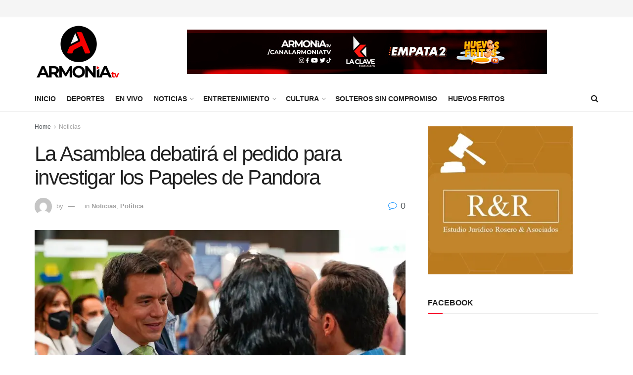

--- FILE ---
content_type: text/html; charset=UTF-8
request_url: https://armoniatv.com/la-asamblea-debatira-el-pedido-para-investigar-los-papeles-de-pandora/
body_size: 30473
content:
<!doctype html>
<!--[if lt IE 7]> <html class="no-js lt-ie9 lt-ie8 lt-ie7" lang="es"> <![endif]-->
<!--[if IE 7]>    <html class="no-js lt-ie9 lt-ie8" lang="es"> <![endif]-->
<!--[if IE 8]>    <html class="no-js lt-ie9" lang="es"> <![endif]-->
<!--[if IE 9]>    <html class="no-js lt-ie10" lang="es"> <![endif]-->
<!--[if gt IE 8]><!--> <html class="no-js" lang="es"> <!--<![endif]-->
<head>
    <meta http-equiv="Content-Type" content="text/html; charset=UTF-8" />
    <meta name='viewport' content='width=device-width, initial-scale=1, user-scalable=yes' />
    <link rel="profile" href="https://gmpg.org/xfn/11" />
    <link rel="pingback" href="https://armoniatv.com/xmlrpc.php" />
    <title>La Asamblea debatirá el pedido para investigar los Papeles de Pandora &#8211; Armonía TV</title>
<meta name='robots' content='max-image-preview:large' />
<meta property="og:type" content="article">
<meta property="og:title" content="La Asamblea debatirá el pedido para investigar los Papeles de Pandora">
<meta property="og:site_name" content="Armonía TV">
<meta property="og:description" content="Quito, 7 oct (EFE).- El Pleno de la Asamblea (Parlamento) de Ecuador aprobó este jueves una resolución para que se">
<meta property="og:url" content="https://armoniatv.com/la-asamblea-debatira-el-pedido-para-investigar-los-papeles-de-pandora/">
<meta property="og:locale" content="es_ES">
<meta property="og:image" content="https://i0.wp.com/armoniatv.com/wp-content/uploads/2021/10/230d2a7c247586acc9def110cf6e8bbeb99e6fefw.jpeg?fit=1920%2C1282&amp;ssl=1">
<meta property="og:image:height" content="1282">
<meta property="og:image:width" content="1920">
<meta property="article:published_time" content="2021-10-07T14:16:44-05:00">
<meta property="article:modified_time" content="2021-10-07T14:16:44-05:00">
<meta property="article:section" content="Noticias">
<meta property="article:tag" content="Contraloría General del Estado">
<meta property="article:tag" content="Fiscalía General del Estado">
<meta property="article:tag" content="Guillermo Lasso">
<meta property="article:tag" content="Ronny Aleaga">
<meta property="article:tag" content="Servicio de Rentas Internas">
<meta property="article:tag" content="Unión por la Esperanza">
<meta property="article:tag" content="Yaku Pérez">
<meta name="twitter:card" content="summary_large_image">
<meta name="twitter:title" content="La Asamblea debatirá el pedido para investigar los Papeles de Pandora">
<meta name="twitter:description" content="Quito, 7 oct (EFE).- El Pleno de la Asamblea (Parlamento) de Ecuador aprobó este jueves una resolución para que se">
<meta name="twitter:url" content="https://armoniatv.com/la-asamblea-debatira-el-pedido-para-investigar-los-papeles-de-pandora/">
<meta name="twitter:site" content="">
<meta name="twitter:image" content="https://i0.wp.com/armoniatv.com/wp-content/uploads/2021/10/230d2a7c247586acc9def110cf6e8bbeb99e6fefw.jpeg?fit=1920%2C1282&amp;ssl=1">
<meta name="twitter:image:width" content="1920">
<meta name="twitter:image:height" content="1282">
			<script type="text/javascript">
			  var jnews_ajax_url = '/?ajax-request=jnews'
			</script>
			<script type="text/javascript">;window.jnews=window.jnews||{},window.jnews.library=window.jnews.library||{},window.jnews.library=function(){"use strict";var e=this;e.win=window,e.doc=document,e.noop=function(){},e.globalBody=e.doc.getElementsByTagName("body")[0],e.globalBody=e.globalBody?e.globalBody:e.doc,e.win.jnewsDataStorage=e.win.jnewsDataStorage||{_storage:new WeakMap,put:function(e,t,n){this._storage.has(e)||this._storage.set(e,new Map),this._storage.get(e).set(t,n)},get:function(e,t){return this._storage.get(e).get(t)},has:function(e,t){return this._storage.has(e)&&this._storage.get(e).has(t)},remove:function(e,t){var n=this._storage.get(e).delete(t);return 0===!this._storage.get(e).size&&this._storage.delete(e),n}},e.windowWidth=function(){return e.win.innerWidth||e.docEl.clientWidth||e.globalBody.clientWidth},e.windowHeight=function(){return e.win.innerHeight||e.docEl.clientHeight||e.globalBody.clientHeight},e.requestAnimationFrame=e.win.requestAnimationFrame||e.win.webkitRequestAnimationFrame||e.win.mozRequestAnimationFrame||e.win.msRequestAnimationFrame||window.oRequestAnimationFrame||function(e){return setTimeout(e,1e3/60)},e.cancelAnimationFrame=e.win.cancelAnimationFrame||e.win.webkitCancelAnimationFrame||e.win.webkitCancelRequestAnimationFrame||e.win.mozCancelAnimationFrame||e.win.msCancelRequestAnimationFrame||e.win.oCancelRequestAnimationFrame||function(e){clearTimeout(e)},e.classListSupport="classList"in document.createElement("_"),e.hasClass=e.classListSupport?function(e,t){return e.classList.contains(t)}:function(e,t){return e.className.indexOf(t)>=0},e.addClass=e.classListSupport?function(t,n){e.hasClass(t,n)||t.classList.add(n)}:function(t,n){e.hasClass(t,n)||(t.className+=" "+n)},e.removeClass=e.classListSupport?function(t,n){e.hasClass(t,n)&&t.classList.remove(n)}:function(t,n){e.hasClass(t,n)&&(t.className=t.className.replace(n,""))},e.objKeys=function(e){var t=[];for(var n in e)Object.prototype.hasOwnProperty.call(e,n)&&t.push(n);return t},e.isObjectSame=function(e,t){var n=!0;return JSON.stringify(e)!==JSON.stringify(t)&&(n=!1),n},e.extend=function(){for(var e,t,n,o=arguments[0]||{},i=1,a=arguments.length;i<a;i++)if(null!==(e=arguments[i]))for(t in e)o!==(n=e[t])&&void 0!==n&&(o[t]=n);return o},e.dataStorage=e.win.jnewsDataStorage,e.isVisible=function(e){return 0!==e.offsetWidth&&0!==e.offsetHeight||e.getBoundingClientRect().length},e.getHeight=function(e){return e.offsetHeight||e.clientHeight||e.getBoundingClientRect().height},e.getWidth=function(e){return e.offsetWidth||e.clientWidth||e.getBoundingClientRect().width},e.supportsPassive=!1;try{var t=Object.defineProperty({},"passive",{get:function(){e.supportsPassive=!0}});"createEvent"in e.doc?e.win.addEventListener("test",null,t):"fireEvent"in e.doc&&e.win.attachEvent("test",null)}catch(e){}e.passiveOption=!!e.supportsPassive&&{passive:!0},e.setStorage=function(e,t){e="jnews-"+e;var n={expired:Math.floor(((new Date).getTime()+432e5)/1e3)};t=Object.assign(n,t);localStorage.setItem(e,JSON.stringify(t))},e.getStorage=function(e){e="jnews-"+e;var t=localStorage.getItem(e);return null!==t&&0<t.length?JSON.parse(localStorage.getItem(e)):{}},e.expiredStorage=function(){var t,n="jnews-";for(var o in localStorage)o.indexOf(n)>-1&&"undefined"!==(t=e.getStorage(o.replace(n,""))).expired&&t.expired<Math.floor((new Date).getTime()/1e3)&&localStorage.removeItem(o)},e.addEvents=function(t,n,o){for(var i in n){var a=["touchstart","touchmove"].indexOf(i)>=0&&!o&&e.passiveOption;"createEvent"in e.doc?t.addEventListener(i,n[i],a):"fireEvent"in e.doc&&t.attachEvent("on"+i,n[i])}},e.removeEvents=function(t,n){for(var o in n)"createEvent"in e.doc?t.removeEventListener(o,n[o]):"fireEvent"in e.doc&&t.detachEvent("on"+o,n[o])},e.triggerEvents=function(t,n,o){var i;o=o||{detail:null};return"createEvent"in e.doc?(!(i=e.doc.createEvent("CustomEvent")||new CustomEvent(n)).initCustomEvent||i.initCustomEvent(n,!0,!1,o),void t.dispatchEvent(i)):"fireEvent"in e.doc?((i=e.doc.createEventObject()).eventType=n,void t.fireEvent("on"+i.eventType,i)):void 0},e.getParents=function(t,n){void 0===n&&(n=e.doc);for(var o=[],i=t.parentNode,a=!1;!a;)if(i){var r=i;r.querySelectorAll(n).length?a=!0:(o.push(r),i=r.parentNode)}else o=[],a=!0;return o},e.forEach=function(e,t,n){for(var o=0,i=e.length;o<i;o++)t.call(n,e[o],o)},e.getText=function(e){return e.innerText||e.textContent},e.setText=function(e,t){var n="object"==typeof t?t.innerText||t.textContent:t;e.innerText&&(e.innerText=n),e.textContent&&(e.textContent=n)},e.httpBuildQuery=function(t){return e.objKeys(t).reduce(function t(n){var o=arguments.length>1&&void 0!==arguments[1]?arguments[1]:null;return function(i,a){var r=n[a];a=encodeURIComponent(a);var s=o?"".concat(o,"[").concat(a,"]"):a;return null==r||"function"==typeof r?(i.push("".concat(s,"=")),i):["number","boolean","string"].includes(typeof r)?(i.push("".concat(s,"=").concat(encodeURIComponent(r))),i):(i.push(e.objKeys(r).reduce(t(r,s),[]).join("&")),i)}}(t),[]).join("&")},e.get=function(t,n,o,i){return o="function"==typeof o?o:e.noop,e.ajax("GET",t,n,o,i)},e.post=function(t,n,o,i){return o="function"==typeof o?o:e.noop,e.ajax("POST",t,n,o,i)},e.ajax=function(t,n,o,i,a){var r=new XMLHttpRequest,s=n,c=e.httpBuildQuery(o);if(t=-1!=["GET","POST"].indexOf(t)?t:"GET",r.open(t,s+("GET"==t?"?"+c:""),!0),"POST"==t&&r.setRequestHeader("Content-type","application/x-www-form-urlencoded"),r.setRequestHeader("X-Requested-With","XMLHttpRequest"),r.onreadystatechange=function(){4===r.readyState&&200<=r.status&&300>r.status&&"function"==typeof i&&i.call(void 0,r.response)},void 0!==a&&!a){return{xhr:r,send:function(){r.send("POST"==t?c:null)}}}return r.send("POST"==t?c:null),{xhr:r}},e.scrollTo=function(t,n,o){function i(e,t,n){this.start=this.position(),this.change=e-this.start,this.currentTime=0,this.increment=20,this.duration=void 0===n?500:n,this.callback=t,this.finish=!1,this.animateScroll()}return Math.easeInOutQuad=function(e,t,n,o){return(e/=o/2)<1?n/2*e*e+t:-n/2*(--e*(e-2)-1)+t},i.prototype.stop=function(){this.finish=!0},i.prototype.move=function(t){e.doc.documentElement.scrollTop=t,e.globalBody.parentNode.scrollTop=t,e.globalBody.scrollTop=t},i.prototype.position=function(){return e.doc.documentElement.scrollTop||e.globalBody.parentNode.scrollTop||e.globalBody.scrollTop},i.prototype.animateScroll=function(){this.currentTime+=this.increment;var t=Math.easeInOutQuad(this.currentTime,this.start,this.change,this.duration);this.move(t),this.currentTime<this.duration&&!this.finish?e.requestAnimationFrame.call(e.win,this.animateScroll.bind(this)):this.callback&&"function"==typeof this.callback&&this.callback()},new i(t,n,o)},e.unwrap=function(t){var n,o=t;e.forEach(t,(function(e,t){n?n+=e:n=e})),o.replaceWith(n)},e.performance={start:function(e){performance.mark(e+"Start")},stop:function(e){performance.mark(e+"End"),performance.measure(e,e+"Start",e+"End")}},e.fps=function(){var t=0,n=0,o=0;!function(){var i=t=0,a=0,r=0,s=document.getElementById("fpsTable"),c=function(t){void 0===document.getElementsByTagName("body")[0]?e.requestAnimationFrame.call(e.win,(function(){c(t)})):document.getElementsByTagName("body")[0].appendChild(t)};null===s&&((s=document.createElement("div")).style.position="fixed",s.style.top="120px",s.style.left="10px",s.style.width="100px",s.style.height="20px",s.style.border="1px solid black",s.style.fontSize="11px",s.style.zIndex="100000",s.style.backgroundColor="white",s.id="fpsTable",c(s));var l=function(){o++,n=Date.now(),(a=(o/(r=(n-t)/1e3)).toPrecision(2))!=i&&(i=a,s.innerHTML=i+"fps"),1<r&&(t=n,o=0),e.requestAnimationFrame.call(e.win,l)};l()}()},e.instr=function(e,t){for(var n=0;n<t.length;n++)if(-1!==e.toLowerCase().indexOf(t[n].toLowerCase()))return!0},e.winLoad=function(t,n){function o(o){if("complete"===e.doc.readyState||"interactive"===e.doc.readyState)return!o||n?setTimeout(t,n||1):t(o),1}o()||e.addEvents(e.win,{load:o})},e.docReady=function(t,n){function o(o){if("complete"===e.doc.readyState||"interactive"===e.doc.readyState)return!o||n?setTimeout(t,n||1):t(o),1}o()||e.addEvents(e.doc,{DOMContentLoaded:o})},e.fireOnce=function(){e.docReady((function(){e.assets=e.assets||[],e.assets.length&&(e.boot(),e.load_assets())}),50)},e.boot=function(){e.length&&e.doc.querySelectorAll("style[media]").forEach((function(e){"not all"==e.getAttribute("media")&&e.removeAttribute("media")}))},e.create_js=function(t,n){var o=e.doc.createElement("script");switch(o.setAttribute("src",t),n){case"defer":o.setAttribute("defer",!0);break;case"async":o.setAttribute("async",!0);break;case"deferasync":o.setAttribute("defer",!0),o.setAttribute("async",!0)}e.globalBody.appendChild(o)},e.load_assets=function(){"object"==typeof e.assets&&e.forEach(e.assets.slice(0),(function(t,n){var o="";t.defer&&(o+="defer"),t.async&&(o+="async"),e.create_js(t.url,o);var i=e.assets.indexOf(t);i>-1&&e.assets.splice(i,1)})),e.assets=jnewsoption.au_scripts=window.jnewsads=[]},e.setCookie=function(e,t,n){var o="";if(n){var i=new Date;i.setTime(i.getTime()+24*n*60*60*1e3),o="; expires="+i.toUTCString()}document.cookie=e+"="+(t||"")+o+"; path=/"},e.getCookie=function(e){for(var t=e+"=",n=document.cookie.split(";"),o=0;o<n.length;o++){for(var i=n[o];" "==i.charAt(0);)i=i.substring(1,i.length);if(0==i.indexOf(t))return i.substring(t.length,i.length)}return null},e.eraseCookie=function(e){document.cookie=e+"=; Path=/; Expires=Thu, 01 Jan 1970 00:00:01 GMT;"},e.docReady((function(){e.globalBody=e.globalBody==e.doc?e.doc.getElementsByTagName("body")[0]:e.globalBody,e.globalBody=e.globalBody?e.globalBody:e.doc})),e.winLoad((function(){e.winLoad((function(){var t=!1;if(void 0!==window.jnewsadmin)if(void 0!==window.file_version_checker){var n=e.objKeys(window.file_version_checker);n.length?n.forEach((function(e){t||"10.0.4"===window.file_version_checker[e]||(t=!0)})):t=!0}else t=!0;t&&(window.jnewsHelper.getMessage(),window.jnewsHelper.getNotice())}),2500)}))},window.jnews.library=new window.jnews.library;</script><link rel='dns-prefetch' href='//www.googletagmanager.com' />
<link rel='dns-prefetch' href='//stats.wp.com' />
<link rel='dns-prefetch' href='//pagead2.googlesyndication.com' />
<link rel='preconnect' href='//i0.wp.com' />
<link rel='preconnect' href='//c0.wp.com' />
<link rel="alternate" type="application/rss+xml" title="Armonía TV &raquo; Feed" href="https://armoniatv.com/feed/" />
<link rel="alternate" type="application/rss+xml" title="Armonía TV &raquo; Feed de los comentarios" href="https://armoniatv.com/comments/feed/" />
<link rel="alternate" type="application/rss+xml" title="Armonía TV &raquo; Comentario La Asamblea debatirá el pedido para investigar los Papeles de Pandora del feed" href="https://armoniatv.com/la-asamblea-debatira-el-pedido-para-investigar-los-papeles-de-pandora/feed/" />
<link rel="alternate" title="oEmbed (JSON)" type="application/json+oembed" href="https://armoniatv.com/wp-json/oembed/1.0/embed?url=https%3A%2F%2Farmoniatv.com%2Fla-asamblea-debatira-el-pedido-para-investigar-los-papeles-de-pandora%2F" />
<link rel="alternate" title="oEmbed (XML)" type="text/xml+oembed" href="https://armoniatv.com/wp-json/oembed/1.0/embed?url=https%3A%2F%2Farmoniatv.com%2Fla-asamblea-debatira-el-pedido-para-investigar-los-papeles-de-pandora%2F&#038;format=xml" />
<meta property="og:image" content="https://i0.wp.com/armoniatv.com/wp-content/uploads/2021/10/230d2a7c247586acc9def110cf6e8bbeb99e6fefw.jpeg?fit=1920%2C1282&amp;ssl=1" /><meta name="description" content="Quito, 7 oct (EFE).- El Pleno de la Asamblea (Parlamento) de Ecuador aprobó este jueves una resolución para"><link rel="apple-touch-icon" href="https://i0.wp.com/armoniatv.com/wp-content/uploads/2021/10/230d2a7c247586acc9def110cf6e8bbeb99e6fefw.jpeg?fit=1920%2C1282&#038;ssl=1"><style id='wp-img-auto-sizes-contain-inline-css' type='text/css'>
img:is([sizes=auto i],[sizes^="auto," i]){contain-intrinsic-size:3000px 1500px}
/*# sourceURL=wp-img-auto-sizes-contain-inline-css */
</style>
<link rel='stylesheet' id='jetpack_related-posts-css' href='https://c0.wp.com/p/jetpack/15.4/modules/related-posts/related-posts.css' type='text/css' media='all' />
<style id='wp-emoji-styles-inline-css' type='text/css'>

	img.wp-smiley, img.emoji {
		display: inline !important;
		border: none !important;
		box-shadow: none !important;
		height: 1em !important;
		width: 1em !important;
		margin: 0 0.07em !important;
		vertical-align: -0.1em !important;
		background: none !important;
		padding: 0 !important;
	}
/*# sourceURL=wp-emoji-styles-inline-css */
</style>
<link rel='stylesheet' id='wp-block-library-css' href='https://c0.wp.com/c/6.9/wp-includes/css/dist/block-library/style.min.css' type='text/css' media='all' />
<style id='classic-theme-styles-inline-css' type='text/css'>
/*! This file is auto-generated */
.wp-block-button__link{color:#fff;background-color:#32373c;border-radius:9999px;box-shadow:none;text-decoration:none;padding:calc(.667em + 2px) calc(1.333em + 2px);font-size:1.125em}.wp-block-file__button{background:#32373c;color:#fff;text-decoration:none}
/*# sourceURL=/wp-includes/css/classic-themes.min.css */
</style>
<link rel='stylesheet' id='jnews-faq-css' href='https://armoniatv.com/wp-content/plugins/jnews-essential/assets/css/faq.css?ver=12.0.3' type='text/css' media='all' />
<link rel='stylesheet' id='mediaelement-css' href='https://c0.wp.com/c/6.9/wp-includes/js/mediaelement/mediaelementplayer-legacy.min.css' type='text/css' media='all' />
<link rel='stylesheet' id='wp-mediaelement-css' href='https://c0.wp.com/c/6.9/wp-includes/js/mediaelement/wp-mediaelement.min.css' type='text/css' media='all' />
<style id='jetpack-sharing-buttons-style-inline-css' type='text/css'>
.jetpack-sharing-buttons__services-list{display:flex;flex-direction:row;flex-wrap:wrap;gap:0;list-style-type:none;margin:5px;padding:0}.jetpack-sharing-buttons__services-list.has-small-icon-size{font-size:12px}.jetpack-sharing-buttons__services-list.has-normal-icon-size{font-size:16px}.jetpack-sharing-buttons__services-list.has-large-icon-size{font-size:24px}.jetpack-sharing-buttons__services-list.has-huge-icon-size{font-size:36px}@media print{.jetpack-sharing-buttons__services-list{display:none!important}}.editor-styles-wrapper .wp-block-jetpack-sharing-buttons{gap:0;padding-inline-start:0}ul.jetpack-sharing-buttons__services-list.has-background{padding:1.25em 2.375em}
/*# sourceURL=https://armoniatv.com/wp-content/plugins/jetpack/_inc/blocks/sharing-buttons/view.css */
</style>
<style id='global-styles-inline-css' type='text/css'>
:root{--wp--preset--aspect-ratio--square: 1;--wp--preset--aspect-ratio--4-3: 4/3;--wp--preset--aspect-ratio--3-4: 3/4;--wp--preset--aspect-ratio--3-2: 3/2;--wp--preset--aspect-ratio--2-3: 2/3;--wp--preset--aspect-ratio--16-9: 16/9;--wp--preset--aspect-ratio--9-16: 9/16;--wp--preset--color--black: #000000;--wp--preset--color--cyan-bluish-gray: #abb8c3;--wp--preset--color--white: #ffffff;--wp--preset--color--pale-pink: #f78da7;--wp--preset--color--vivid-red: #cf2e2e;--wp--preset--color--luminous-vivid-orange: #ff6900;--wp--preset--color--luminous-vivid-amber: #fcb900;--wp--preset--color--light-green-cyan: #7bdcb5;--wp--preset--color--vivid-green-cyan: #00d084;--wp--preset--color--pale-cyan-blue: #8ed1fc;--wp--preset--color--vivid-cyan-blue: #0693e3;--wp--preset--color--vivid-purple: #9b51e0;--wp--preset--gradient--vivid-cyan-blue-to-vivid-purple: linear-gradient(135deg,rgb(6,147,227) 0%,rgb(155,81,224) 100%);--wp--preset--gradient--light-green-cyan-to-vivid-green-cyan: linear-gradient(135deg,rgb(122,220,180) 0%,rgb(0,208,130) 100%);--wp--preset--gradient--luminous-vivid-amber-to-luminous-vivid-orange: linear-gradient(135deg,rgb(252,185,0) 0%,rgb(255,105,0) 100%);--wp--preset--gradient--luminous-vivid-orange-to-vivid-red: linear-gradient(135deg,rgb(255,105,0) 0%,rgb(207,46,46) 100%);--wp--preset--gradient--very-light-gray-to-cyan-bluish-gray: linear-gradient(135deg,rgb(238,238,238) 0%,rgb(169,184,195) 100%);--wp--preset--gradient--cool-to-warm-spectrum: linear-gradient(135deg,rgb(74,234,220) 0%,rgb(151,120,209) 20%,rgb(207,42,186) 40%,rgb(238,44,130) 60%,rgb(251,105,98) 80%,rgb(254,248,76) 100%);--wp--preset--gradient--blush-light-purple: linear-gradient(135deg,rgb(255,206,236) 0%,rgb(152,150,240) 100%);--wp--preset--gradient--blush-bordeaux: linear-gradient(135deg,rgb(254,205,165) 0%,rgb(254,45,45) 50%,rgb(107,0,62) 100%);--wp--preset--gradient--luminous-dusk: linear-gradient(135deg,rgb(255,203,112) 0%,rgb(199,81,192) 50%,rgb(65,88,208) 100%);--wp--preset--gradient--pale-ocean: linear-gradient(135deg,rgb(255,245,203) 0%,rgb(182,227,212) 50%,rgb(51,167,181) 100%);--wp--preset--gradient--electric-grass: linear-gradient(135deg,rgb(202,248,128) 0%,rgb(113,206,126) 100%);--wp--preset--gradient--midnight: linear-gradient(135deg,rgb(2,3,129) 0%,rgb(40,116,252) 100%);--wp--preset--font-size--small: 13px;--wp--preset--font-size--medium: 20px;--wp--preset--font-size--large: 36px;--wp--preset--font-size--x-large: 42px;--wp--preset--spacing--20: 0.44rem;--wp--preset--spacing--30: 0.67rem;--wp--preset--spacing--40: 1rem;--wp--preset--spacing--50: 1.5rem;--wp--preset--spacing--60: 2.25rem;--wp--preset--spacing--70: 3.38rem;--wp--preset--spacing--80: 5.06rem;--wp--preset--shadow--natural: 6px 6px 9px rgba(0, 0, 0, 0.2);--wp--preset--shadow--deep: 12px 12px 50px rgba(0, 0, 0, 0.4);--wp--preset--shadow--sharp: 6px 6px 0px rgba(0, 0, 0, 0.2);--wp--preset--shadow--outlined: 6px 6px 0px -3px rgb(255, 255, 255), 6px 6px rgb(0, 0, 0);--wp--preset--shadow--crisp: 6px 6px 0px rgb(0, 0, 0);}:where(.is-layout-flex){gap: 0.5em;}:where(.is-layout-grid){gap: 0.5em;}body .is-layout-flex{display: flex;}.is-layout-flex{flex-wrap: wrap;align-items: center;}.is-layout-flex > :is(*, div){margin: 0;}body .is-layout-grid{display: grid;}.is-layout-grid > :is(*, div){margin: 0;}:where(.wp-block-columns.is-layout-flex){gap: 2em;}:where(.wp-block-columns.is-layout-grid){gap: 2em;}:where(.wp-block-post-template.is-layout-flex){gap: 1.25em;}:where(.wp-block-post-template.is-layout-grid){gap: 1.25em;}.has-black-color{color: var(--wp--preset--color--black) !important;}.has-cyan-bluish-gray-color{color: var(--wp--preset--color--cyan-bluish-gray) !important;}.has-white-color{color: var(--wp--preset--color--white) !important;}.has-pale-pink-color{color: var(--wp--preset--color--pale-pink) !important;}.has-vivid-red-color{color: var(--wp--preset--color--vivid-red) !important;}.has-luminous-vivid-orange-color{color: var(--wp--preset--color--luminous-vivid-orange) !important;}.has-luminous-vivid-amber-color{color: var(--wp--preset--color--luminous-vivid-amber) !important;}.has-light-green-cyan-color{color: var(--wp--preset--color--light-green-cyan) !important;}.has-vivid-green-cyan-color{color: var(--wp--preset--color--vivid-green-cyan) !important;}.has-pale-cyan-blue-color{color: var(--wp--preset--color--pale-cyan-blue) !important;}.has-vivid-cyan-blue-color{color: var(--wp--preset--color--vivid-cyan-blue) !important;}.has-vivid-purple-color{color: var(--wp--preset--color--vivid-purple) !important;}.has-black-background-color{background-color: var(--wp--preset--color--black) !important;}.has-cyan-bluish-gray-background-color{background-color: var(--wp--preset--color--cyan-bluish-gray) !important;}.has-white-background-color{background-color: var(--wp--preset--color--white) !important;}.has-pale-pink-background-color{background-color: var(--wp--preset--color--pale-pink) !important;}.has-vivid-red-background-color{background-color: var(--wp--preset--color--vivid-red) !important;}.has-luminous-vivid-orange-background-color{background-color: var(--wp--preset--color--luminous-vivid-orange) !important;}.has-luminous-vivid-amber-background-color{background-color: var(--wp--preset--color--luminous-vivid-amber) !important;}.has-light-green-cyan-background-color{background-color: var(--wp--preset--color--light-green-cyan) !important;}.has-vivid-green-cyan-background-color{background-color: var(--wp--preset--color--vivid-green-cyan) !important;}.has-pale-cyan-blue-background-color{background-color: var(--wp--preset--color--pale-cyan-blue) !important;}.has-vivid-cyan-blue-background-color{background-color: var(--wp--preset--color--vivid-cyan-blue) !important;}.has-vivid-purple-background-color{background-color: var(--wp--preset--color--vivid-purple) !important;}.has-black-border-color{border-color: var(--wp--preset--color--black) !important;}.has-cyan-bluish-gray-border-color{border-color: var(--wp--preset--color--cyan-bluish-gray) !important;}.has-white-border-color{border-color: var(--wp--preset--color--white) !important;}.has-pale-pink-border-color{border-color: var(--wp--preset--color--pale-pink) !important;}.has-vivid-red-border-color{border-color: var(--wp--preset--color--vivid-red) !important;}.has-luminous-vivid-orange-border-color{border-color: var(--wp--preset--color--luminous-vivid-orange) !important;}.has-luminous-vivid-amber-border-color{border-color: var(--wp--preset--color--luminous-vivid-amber) !important;}.has-light-green-cyan-border-color{border-color: var(--wp--preset--color--light-green-cyan) !important;}.has-vivid-green-cyan-border-color{border-color: var(--wp--preset--color--vivid-green-cyan) !important;}.has-pale-cyan-blue-border-color{border-color: var(--wp--preset--color--pale-cyan-blue) !important;}.has-vivid-cyan-blue-border-color{border-color: var(--wp--preset--color--vivid-cyan-blue) !important;}.has-vivid-purple-border-color{border-color: var(--wp--preset--color--vivid-purple) !important;}.has-vivid-cyan-blue-to-vivid-purple-gradient-background{background: var(--wp--preset--gradient--vivid-cyan-blue-to-vivid-purple) !important;}.has-light-green-cyan-to-vivid-green-cyan-gradient-background{background: var(--wp--preset--gradient--light-green-cyan-to-vivid-green-cyan) !important;}.has-luminous-vivid-amber-to-luminous-vivid-orange-gradient-background{background: var(--wp--preset--gradient--luminous-vivid-amber-to-luminous-vivid-orange) !important;}.has-luminous-vivid-orange-to-vivid-red-gradient-background{background: var(--wp--preset--gradient--luminous-vivid-orange-to-vivid-red) !important;}.has-very-light-gray-to-cyan-bluish-gray-gradient-background{background: var(--wp--preset--gradient--very-light-gray-to-cyan-bluish-gray) !important;}.has-cool-to-warm-spectrum-gradient-background{background: var(--wp--preset--gradient--cool-to-warm-spectrum) !important;}.has-blush-light-purple-gradient-background{background: var(--wp--preset--gradient--blush-light-purple) !important;}.has-blush-bordeaux-gradient-background{background: var(--wp--preset--gradient--blush-bordeaux) !important;}.has-luminous-dusk-gradient-background{background: var(--wp--preset--gradient--luminous-dusk) !important;}.has-pale-ocean-gradient-background{background: var(--wp--preset--gradient--pale-ocean) !important;}.has-electric-grass-gradient-background{background: var(--wp--preset--gradient--electric-grass) !important;}.has-midnight-gradient-background{background: var(--wp--preset--gradient--midnight) !important;}.has-small-font-size{font-size: var(--wp--preset--font-size--small) !important;}.has-medium-font-size{font-size: var(--wp--preset--font-size--medium) !important;}.has-large-font-size{font-size: var(--wp--preset--font-size--large) !important;}.has-x-large-font-size{font-size: var(--wp--preset--font-size--x-large) !important;}
:where(.wp-block-post-template.is-layout-flex){gap: 1.25em;}:where(.wp-block-post-template.is-layout-grid){gap: 1.25em;}
:where(.wp-block-term-template.is-layout-flex){gap: 1.25em;}:where(.wp-block-term-template.is-layout-grid){gap: 1.25em;}
:where(.wp-block-columns.is-layout-flex){gap: 2em;}:where(.wp-block-columns.is-layout-grid){gap: 2em;}
:root :where(.wp-block-pullquote){font-size: 1.5em;line-height: 1.6;}
/*# sourceURL=global-styles-inline-css */
</style>
<link rel='stylesheet' id='contact-form-7-css' href='https://armoniatv.com/wp-content/plugins/contact-form-7/includes/css/styles.css?ver=6.1.4' type='text/css' media='all' />
<link rel='stylesheet' id='element-ready-widgets-css' href='https://armoniatv.com/wp-content/plugins/element-ready-lite/assets/css/widgets.min.css?ver=1769009230' type='text/css' media='all' />
<link rel='stylesheet' id='jnews-split-css' href='https://armoniatv.com/wp-content/plugins/jnews-split/assets/css/splitpost.css' type='text/css' media='' />
<link rel='stylesheet' id='jnews-split-toc-css' href='https://armoniatv.com/wp-content/plugins/jnews-split/assets/css/splitpost-toc.css' type='text/css' media='' />
<link rel='stylesheet' id='js_composer_front-css' href='https://armoniatv.com/wp-content/plugins/js_composer/assets/css/js_composer.min.css?ver=8.7.2' type='text/css' media='all' />
<link rel='stylesheet' id='elementor-frontend-css' href='https://armoniatv.com/wp-content/plugins/elementor/assets/css/frontend.min.css?ver=3.34.1' type='text/css' media='all' />
<link rel='stylesheet' id='font-awesome-css' href='https://armoniatv.com/wp-content/plugins/elementor/assets/lib/font-awesome/css/font-awesome.min.css?ver=4.7.0' type='text/css' media='all' />
<link rel='stylesheet' id='jnews-frontend-css' href='https://armoniatv.com/wp-content/themes/jnews/assets/dist/frontend.min.css?ver=12.0.3' type='text/css' media='all' />
<link rel='stylesheet' id='jnews-js-composer-css' href='https://armoniatv.com/wp-content/themes/jnews/assets/css/js-composer-frontend.css?ver=12.0.3' type='text/css' media='all' />
<link rel='stylesheet' id='jnews-elementor-css' href='https://armoniatv.com/wp-content/themes/jnews/assets/css/elementor-frontend.css?ver=12.0.3' type='text/css' media='all' />
<link rel='stylesheet' id='jnews-style-css' href='https://armoniatv.com/wp-content/themes/jnews/style.css?ver=12.0.3' type='text/css' media='all' />
<link rel='stylesheet' id='jnews-darkmode-css' href='https://armoniatv.com/wp-content/themes/jnews/assets/css/darkmode.css?ver=12.0.3' type='text/css' media='all' />
<link rel='stylesheet' id='jnews-social-login-style-css' href='https://armoniatv.com/wp-content/plugins/jnews-social-login/assets/css/plugin.css?ver=12.0.0' type='text/css' media='all' />
<link rel='stylesheet' id='jnews-select-share-css' href='https://armoniatv.com/wp-content/plugins/jnews-social-share/assets/css/plugin.css' type='text/css' media='all' />
<link rel='stylesheet' id='jnews-weather-style-css' href='https://armoniatv.com/wp-content/plugins/jnews-weather/assets/css/plugin.css?ver=12.0.0' type='text/css' media='all' />
<script type="text/javascript" id="jetpack_related-posts-js-extra">
/* <![CDATA[ */
var related_posts_js_options = {"post_heading":"h4"};
//# sourceURL=jetpack_related-posts-js-extra
/* ]]> */
</script>
<script type="text/javascript" src="https://c0.wp.com/p/jetpack/15.4/_inc/build/related-posts/related-posts.min.js" id="jetpack_related-posts-js"></script>
<script type="text/javascript" src="https://c0.wp.com/c/6.9/wp-includes/js/jquery/jquery.min.js" id="jquery-core-js"></script>
<script type="text/javascript" src="https://c0.wp.com/c/6.9/wp-includes/js/jquery/jquery-migrate.min.js" id="jquery-migrate-js"></script>

<!-- Fragmento de código de la etiqueta de Google (gtag.js) añadida por Site Kit -->
<!-- Fragmento de código de Google Analytics añadido por Site Kit -->
<script type="text/javascript" src="https://www.googletagmanager.com/gtag/js?id=G-VY5K3HVBVS" id="google_gtagjs-js" async></script>
<script type="text/javascript" id="google_gtagjs-js-after">
/* <![CDATA[ */
window.dataLayer = window.dataLayer || [];function gtag(){dataLayer.push(arguments);}
gtag("set","linker",{"domains":["armoniatv.com"]});
gtag("js", new Date());
gtag("set", "developer_id.dZTNiMT", true);
gtag("config", "G-VY5K3HVBVS");
//# sourceURL=google_gtagjs-js-after
/* ]]> */
</script>
<script></script><link rel="https://api.w.org/" href="https://armoniatv.com/wp-json/" /><link rel="alternate" title="JSON" type="application/json" href="https://armoniatv.com/wp-json/wp/v2/posts/1629" /><link rel="EditURI" type="application/rsd+xml" title="RSD" href="https://armoniatv.com/xmlrpc.php?rsd" />
<meta name="generator" content="WordPress 6.9" />
<link rel="canonical" href="https://armoniatv.com/la-asamblea-debatira-el-pedido-para-investigar-los-papeles-de-pandora/" />
<link rel='shortlink' href='https://armoniatv.com/?p=1629' />
	<style>
		#element-ready-header-builder .element-ready-header-nav {
			display: none;
		}
	</style>
<meta name="generator" content="Site Kit by Google 1.170.0" /><style>/* CSS added by WP Meta and Date Remover*/.wp-block-post-author__name{display:none !important;} .wp-block-post-date{display:none !important;} .entry-meta {display:none !important;} .home .entry-meta { display: none; } .entry-footer {display:none !important;} .home .entry-footer { display: none; }</style>	<style>img#wpstats{display:none}</style>
		
<!-- Metaetiquetas de Google AdSense añadidas por Site Kit -->
<meta name="google-adsense-platform-account" content="ca-host-pub-2644536267352236">
<meta name="google-adsense-platform-domain" content="sitekit.withgoogle.com">
<!-- Acabar con las metaetiquetas de Google AdSense añadidas por Site Kit -->
<meta name="generator" content="Elementor 3.34.1; features: additional_custom_breakpoints; settings: css_print_method-external, google_font-enabled, font_display-auto">
			<style>
				.e-con.e-parent:nth-of-type(n+4):not(.e-lazyloaded):not(.e-no-lazyload),
				.e-con.e-parent:nth-of-type(n+4):not(.e-lazyloaded):not(.e-no-lazyload) * {
					background-image: none !important;
				}
				@media screen and (max-height: 1024px) {
					.e-con.e-parent:nth-of-type(n+3):not(.e-lazyloaded):not(.e-no-lazyload),
					.e-con.e-parent:nth-of-type(n+3):not(.e-lazyloaded):not(.e-no-lazyload) * {
						background-image: none !important;
					}
				}
				@media screen and (max-height: 640px) {
					.e-con.e-parent:nth-of-type(n+2):not(.e-lazyloaded):not(.e-no-lazyload),
					.e-con.e-parent:nth-of-type(n+2):not(.e-lazyloaded):not(.e-no-lazyload) * {
						background-image: none !important;
					}
				}
			</style>
			<meta name="generator" content="Powered by WPBakery Page Builder - drag and drop page builder for WordPress."/>

<!-- Fragmento de código de Google Adsense añadido por Site Kit -->
<script type="text/javascript" async="async" src="https://pagead2.googlesyndication.com/pagead/js/adsbygoogle.js?client=ca-pub-7176489856860124&amp;host=ca-host-pub-2644536267352236" crossorigin="anonymous"></script>

<!-- Final del fragmento de código de Google Adsense añadido por Site Kit -->
<script type='application/ld+json'>{"@context":"http:\/\/schema.org","@type":"Organization","@id":"https:\/\/armoniatv.com\/#organization","url":"https:\/\/armoniatv.com\/","name":"","logo":{"@type":"ImageObject","url":""},"sameAs":["http:\/\/facebook.com","http:\/\/twitter.com"]}</script>
<script type='application/ld+json'>{"@context":"http:\/\/schema.org","@type":"WebSite","@id":"https:\/\/armoniatv.com\/#website","url":"https:\/\/armoniatv.com\/","name":"","potentialAction":{"@type":"SearchAction","target":"https:\/\/armoniatv.com\/?s={search_term_string}","query-input":"required name=search_term_string"}}</script>
<link rel="icon" href="https://i0.wp.com/armoniatv.com/wp-content/uploads/2021/06/cropped-icono1.png?fit=32%2C32&#038;ssl=1" sizes="32x32" />
<link rel="icon" href="https://i0.wp.com/armoniatv.com/wp-content/uploads/2021/06/cropped-icono1.png?fit=192%2C192&#038;ssl=1" sizes="192x192" />
<link rel="apple-touch-icon" href="https://i0.wp.com/armoniatv.com/wp-content/uploads/2021/06/cropped-icono1.png?fit=180%2C180&#038;ssl=1" />
<meta name="msapplication-TileImage" content="https://i0.wp.com/armoniatv.com/wp-content/uploads/2021/06/cropped-icono1.png?fit=270%2C270&#038;ssl=1" />
<style id="jeg_dynamic_css" type="text/css" data-type="jeg_custom-css">.jeg_header .jeg_bottombar, .jeg_header .jeg_bottombar.jeg_navbar_dark, .jeg_bottombar.jeg_navbar_boxed .jeg_nav_row, .jeg_bottombar.jeg_navbar_dark.jeg_navbar_boxed .jeg_nav_row { border-top-width : 0px; } .jeg_header .socials_widget > a > i.fa:before { color : #f5f5f5; } .jeg_header .socials_widget.nobg > a > span.jeg-icon svg { fill : #f5f5f5; } .jeg_header .socials_widget > a > span.jeg-icon svg { fill : #f5f5f5; } body,input,textarea,select,.chosen-container-single .chosen-single,.btn,.button { font-family: Roboto,Helvetica,Arial,sans-serif; } .jeg_post_title, .entry-header .jeg_post_title, .jeg_single_tpl_2 .entry-header .jeg_post_title, .jeg_single_tpl_3 .entry-header .jeg_post_title, .jeg_single_tpl_6 .entry-header .jeg_post_title, .jeg_content .jeg_custom_title_wrapper .jeg_post_title { font-family: Roboto,Helvetica,Arial,sans-serif;font-weight : 500; font-style : normal;  } .jeg_post_excerpt p, .content-inner p { font-family: Roboto,Helvetica,Arial,sans-serif;font-weight : 400; font-style : normal;  } </style><style type="text/css">
					.no_thumbnail .jeg_thumb,
					.thumbnail-container.no_thumbnail {
					    display: none !important;
					}
					.jeg_search_result .jeg_pl_xs_3.no_thumbnail .jeg_postblock_content,
					.jeg_sidefeed .jeg_pl_xs_3.no_thumbnail .jeg_postblock_content,
					.jeg_pl_sm.no_thumbnail .jeg_postblock_content {
					    margin-left: 0;
					}
					.jeg_postblock_11 .no_thumbnail .jeg_postblock_content,
					.jeg_postblock_12 .no_thumbnail .jeg_postblock_content,
					.jeg_postblock_12.jeg_col_3o3 .no_thumbnail .jeg_postblock_content  {
					    margin-top: 0;
					}
					.jeg_postblock_15 .jeg_pl_md_box.no_thumbnail .jeg_postblock_content,
					.jeg_postblock_19 .jeg_pl_md_box.no_thumbnail .jeg_postblock_content,
					.jeg_postblock_24 .jeg_pl_md_box.no_thumbnail .jeg_postblock_content,
					.jeg_sidefeed .jeg_pl_md_box .jeg_postblock_content {
					    position: relative;
					}
					.jeg_postblock_carousel_2 .no_thumbnail .jeg_post_title a,
					.jeg_postblock_carousel_2 .no_thumbnail .jeg_post_title a:hover,
					.jeg_postblock_carousel_2 .no_thumbnail .jeg_post_meta .fa {
					    color: #212121 !important;
					} 
					.jnews-dark-mode .jeg_postblock_carousel_2 .no_thumbnail .jeg_post_title a,
					.jnews-dark-mode .jeg_postblock_carousel_2 .no_thumbnail .jeg_post_title a:hover,
					.jnews-dark-mode .jeg_postblock_carousel_2 .no_thumbnail .jeg_post_meta .fa {
					    color: #fff !important;
					} 
				</style><noscript><style> .wpb_animate_when_almost_visible { opacity: 1; }</style></noscript></head>
<body data-rsssl=1 class="wp-singular post-template-default single single-post postid-1629 single-format-standard wp-embed-responsive wp-theme-jnews non-logged-in jeg_toggle_light jeg_single_tpl_1 jnews jsc_normal wpb-js-composer js-comp-ver-8.7.2 vc_responsive elementor-default elementor-kit-13">

    
    
    <div class="jeg_ad jeg_ad_top jnews_header_top_ads">
        <div class='ads-wrapper  '></div>    </div>

    <!-- The Main Wrapper
    ============================================= -->
    <div class="jeg_viewport">

        
        <div class="jeg_header_wrapper">
            <div class="jeg_header_instagram_wrapper">
    </div>

<!-- HEADER -->
<div class="jeg_header normal">
    <div class="jeg_topbar jeg_container jeg_navbar_wrapper normal">
    <div class="container">
        <div class="jeg_nav_row">
            
                <div class="jeg_nav_col jeg_nav_left  jeg_nav_grow">
                    <div class="item_wrap jeg_nav_alignleft">
                        <div class="jeg_nav_item">
	</div>                    </div>
                </div>

                
                <div class="jeg_nav_col jeg_nav_center  jeg_nav_normal">
                    <div class="item_wrap jeg_nav_aligncenter">
                                            </div>
                </div>

                
                <div class="jeg_nav_col jeg_nav_right  jeg_nav_normal">
                    <div class="item_wrap jeg_nav_alignright">
                                            </div>
                </div>

                        </div>
    </div>
</div><!-- /.jeg_container --><div class="jeg_midbar jeg_container jeg_navbar_wrapper normal">
    <div class="container">
        <div class="jeg_nav_row">
            
                <div class="jeg_nav_col jeg_nav_left jeg_nav_normal">
                    <div class="item_wrap jeg_nav_aligncenter">
                        <div class="jeg_nav_item jeg_logo jeg_desktop_logo">
			<div class="site-title">
			<a href="https://armoniatv.com/" aria-label="Visit Homepage" style="padding: 0 0 0 0;">
				<img class='jeg_logo_img' src="https://armoniatv.com/wp-content/uploads/2021/06/web2.png" srcset="https://armoniatv.com/wp-content/uploads/2021/06/web2.png 1x, https://armoniatv.com/wp-content/uploads/2021/06/web2.png 2x" alt=""data-light-src="https://armoniatv.com/wp-content/uploads/2021/06/web2.png" data-light-srcset="https://armoniatv.com/wp-content/uploads/2021/06/web2.png 1x, https://armoniatv.com/wp-content/uploads/2021/06/web2.png 2x" data-dark-src="https://armoniatv.com/wp-content/uploads/2021/06/web2.png" data-dark-srcset="https://armoniatv.com/wp-content/uploads/2021/06/web2.png 1x, https://armoniatv.com/wp-content/uploads/2021/06/web2.png 2x"width="350" height="220">			</a>
		</div>
	</div>
                    </div>
                </div>

                
                <div class="jeg_nav_col jeg_nav_center jeg_nav_normal">
                    <div class="item_wrap jeg_nav_aligncenter">
                                            </div>
                </div>

                
                <div class="jeg_nav_col jeg_nav_right jeg_nav_grow">
                    <div class="item_wrap jeg_nav_aligncenter">
                        <div class="jeg_nav_item jeg_nav_html">
	<center><a href="https://www.youtube.com/c/CanalArmon%C3%ADaTV" target="_blank"><img src="https://www.armoniatv.com/images/bannerfinal3.jpg" width="728" height="90" /></a></center>
<center></div>                    </div>
                </div>

                        </div>
    </div>
</div><div class="jeg_bottombar jeg_navbar jeg_container jeg_navbar_wrapper  jeg_navbar_normal">
    <div class="container">
        <div class="jeg_nav_row">
            
                <div class="jeg_nav_col jeg_nav_left jeg_nav_grow">
                    <div class="item_wrap jeg_nav_alignleft">
                        <div class="jeg_nav_item jeg_main_menu_wrapper">
<div class="jeg_mainmenu_wrap"><ul class="jeg_menu jeg_main_menu jeg_menu_style_1" data-animation="animate"><li id="menu-item-142" class="menu-item menu-item-type-post_type menu-item-object-page menu-item-home menu-item-142 bgnav" data-item-row="default" ><a href="https://armoniatv.com/">Inicio</a></li>
<li id="menu-item-464" class="menu-item menu-item-type-taxonomy menu-item-object-category menu-item-464 bgnav" data-item-row="default" ><a href="https://armoniatv.com/category/entretenimiento/deportes/">Deportes</a></li>
<li id="menu-item-245" class="menu-item menu-item-type-post_type menu-item-object-page menu-item-245 bgnav" data-item-row="default" ><a href="https://armoniatv.com/en-vivo/">En Vivo</a></li>
<li id="menu-item-149" class="menu-item menu-item-type-taxonomy menu-item-object-category current-post-ancestor current-menu-parent current-post-parent menu-item-149 bgnav jeg_megamenu category_2" data-number="6"  data-item-row="default" ><a href="https://armoniatv.com/category/noticias/">Noticias</a><div class="sub-menu">
                    <div class="jeg_newsfeed style2 clearfix"><div class="jeg_newsfeed_subcat">
                    <ul class="jeg_subcat_item">
                        <li data-cat-id="16" class="active"><a href="https://armoniatv.com/category/noticias/">All</a></li>
                        <li data-cat-id="1627" class=""><a href="https://armoniatv.com/category/noticias/educacion/">Educación</a></li><li data-cat-id="119" class=""><a href="https://armoniatv.com/category/noticias/financiero/">Financiero</a></li><li data-cat-id="506" class=""><a href="https://armoniatv.com/category/noticias/medio-ambiente/">Medio ambiente</a></li><li data-cat-id="18" class=""><a href="https://armoniatv.com/category/noticias/politica/">Política</a></li><li data-cat-id="1912" class=""><a href="https://armoniatv.com/category/noticias/sociedad/">Sociedad</a></li><li data-cat-id="124" class=""><a href="https://armoniatv.com/category/noticias/vacunacion/">Vacunación</a></li><li data-cat-id="20" class=""><a href="https://armoniatv.com/category/noticias/world/">World</a></li>
                    </ul>
                </div>
                <div class="jeg_newsfeed_list loaded">
                    <div data-cat-id="16" data-load-status="loaded" class="jeg_newsfeed_container">
                        <div class="newsfeed_static with_subcat">
                            <div class="jeg_newsfeed_item ">
                    <div class="jeg_thumb">
                        
                        <a href="https://armoniatv.com/steven-c-estrena-videoclip-me-enamore-de-ti/"><div class="thumbnail-container animate-lazy custom-size size-500 "><img width="468" height="700" src="https://armoniatv.com/wp-content/themes/jnews/assets/img/jeg-empty.png" class="attachment-full size-full lazyload wp-post-image" alt="STEVEN C –  ESTRENA VIDEOCLIP «ME ENAMORE DE TI»" decoding="async" sizes="(max-width: 468px) 100vw, 468px" data-src="https://i0.wp.com/armoniatv.com/wp-content/uploads/2026/01/stevenc-editada.jpg?fit=468%2C700&amp;ssl=1" data-srcset="https://i0.wp.com/armoniatv.com/wp-content/uploads/2026/01/stevenc-editada.jpg?w=468&amp;ssl=1 468w, https://i0.wp.com/armoniatv.com/wp-content/uploads/2026/01/stevenc-editada.jpg?resize=201%2C300&amp;ssl=1 201w, https://i0.wp.com/armoniatv.com/wp-content/uploads/2026/01/stevenc-editada.jpg?resize=221%2C330&amp;ssl=1 221w, https://i0.wp.com/armoniatv.com/wp-content/uploads/2026/01/stevenc-editada.jpg?resize=120%2C180&amp;ssl=1 120w" data-sizes="auto" data-expand="700" /></div></a>
                    </div>
                    <h3 class="jeg_post_title"><a href="https://armoniatv.com/steven-c-estrena-videoclip-me-enamore-de-ti/">STEVEN C –  ESTRENA VIDEOCLIP «ME ENAMORE DE TI»</a></h3>
                </div><div class="jeg_newsfeed_item ">
                    <div class="jeg_thumb">
                        
                        <a href="https://armoniatv.com/polivoz-conecta-voces-y-lleva-esperanza-a-500-ninos-de-comunidades-shuar-en-la-amazonia/"><div class="thumbnail-container animate-lazy custom-size size-500 "><img width="700" height="525" src="https://armoniatv.com/wp-content/themes/jnews/assets/img/jeg-empty.png" class="attachment-full size-full lazyload wp-post-image" alt="POLIVOZ conecta voces y lleva esperanza a 500 niños de comunidades Shuar en la Amazonía" decoding="async" sizes="(max-width: 700px) 100vw, 700px" data-src="https://i0.wp.com/armoniatv.com/wp-content/uploads/2025/12/3333.jpg?fit=700%2C525&amp;ssl=1" data-srcset="https://i0.wp.com/armoniatv.com/wp-content/uploads/2025/12/3333.jpg?w=700&amp;ssl=1 700w, https://i0.wp.com/armoniatv.com/wp-content/uploads/2025/12/3333.jpg?resize=300%2C225&amp;ssl=1 300w, https://i0.wp.com/armoniatv.com/wp-content/uploads/2025/12/3333.jpg?resize=440%2C330&amp;ssl=1 440w, https://i0.wp.com/armoniatv.com/wp-content/uploads/2025/12/3333.jpg?resize=240%2C180&amp;ssl=1 240w" data-sizes="auto" data-expand="700" /></div></a>
                    </div>
                    <h3 class="jeg_post_title"><a href="https://armoniatv.com/polivoz-conecta-voces-y-lleva-esperanza-a-500-ninos-de-comunidades-shuar-en-la-amazonia/">POLIVOZ conecta voces y lleva esperanza a 500 niños de comunidades Shuar en la Amazonía</a></h3>
                </div><div class="jeg_newsfeed_item ">
                    <div class="jeg_thumb">
                        
                        <a href="https://armoniatv.com/elige-el-regalo-perfecto-esta-navidad-guia-para-regalar-los-lentes-de-sol-ideales/"><div class="thumbnail-container animate-lazy custom-size size-500 "><img width="700" height="472" src="https://armoniatv.com/wp-content/themes/jnews/assets/img/jeg-empty.png" class="attachment-full size-full lazyload wp-post-image" alt="Elige el regalo perfecto esta Navidad: Guía para regalar los lentes de sol ideales" decoding="async" sizes="(max-width: 700px) 100vw, 700px" data-src="https://i0.wp.com/armoniatv.com/wp-content/uploads/2025/12/20250730-GMO-NAVIDAD1566.jpg?fit=700%2C472&amp;ssl=1" data-srcset="https://i0.wp.com/armoniatv.com/wp-content/uploads/2025/12/20250730-GMO-NAVIDAD1566.jpg?w=700&amp;ssl=1 700w, https://i0.wp.com/armoniatv.com/wp-content/uploads/2025/12/20250730-GMO-NAVIDAD1566.jpg?resize=300%2C202&amp;ssl=1 300w, https://i0.wp.com/armoniatv.com/wp-content/uploads/2025/12/20250730-GMO-NAVIDAD1566.jpg?resize=489%2C330&amp;ssl=1 489w, https://i0.wp.com/armoniatv.com/wp-content/uploads/2025/12/20250730-GMO-NAVIDAD1566.jpg?resize=267%2C180&amp;ssl=1 267w" data-sizes="auto" data-expand="700" /></div></a>
                    </div>
                    <h3 class="jeg_post_title"><a href="https://armoniatv.com/elige-el-regalo-perfecto-esta-navidad-guia-para-regalar-los-lentes-de-sol-ideales/">Elige el regalo perfecto esta Navidad: Guía para regalar los lentes de sol ideales</a></h3>
                </div><div class="jeg_newsfeed_item ">
                    <div class="jeg_thumb">
                        
                        <a href="https://armoniatv.com/cispol-llc-empresa-internacional-especializada-en-seguridad-y-vigilancia-privada/"><div class="thumbnail-container animate-lazy custom-size size-500 "><img width="900" height="900" src="https://armoniatv.com/wp-content/themes/jnews/assets/img/jeg-empty.png" class="attachment-full size-full lazyload wp-post-image" alt="CISPOL LLC, EMPRESA INTERNACIONAL ESPECIALIZADA EN SEGURIDAD Y VIGILANCIA PRIVADA." decoding="async" sizes="(max-width: 900px) 100vw, 900px" data-src="https://i0.wp.com/armoniatv.com/wp-content/uploads/2025/11/cispol-logo.jpg?fit=900%2C900&amp;ssl=1" data-srcset="https://i0.wp.com/armoniatv.com/wp-content/uploads/2025/11/cispol-logo.jpg?w=900&amp;ssl=1 900w, https://i0.wp.com/armoniatv.com/wp-content/uploads/2025/11/cispol-logo.jpg?resize=300%2C300&amp;ssl=1 300w, https://i0.wp.com/armoniatv.com/wp-content/uploads/2025/11/cispol-logo.jpg?resize=150%2C150&amp;ssl=1 150w, https://i0.wp.com/armoniatv.com/wp-content/uploads/2025/11/cispol-logo.jpg?resize=768%2C768&amp;ssl=1 768w, https://i0.wp.com/armoniatv.com/wp-content/uploads/2025/11/cispol-logo.jpg?resize=330%2C330&amp;ssl=1 330w, https://i0.wp.com/armoniatv.com/wp-content/uploads/2025/11/cispol-logo.jpg?resize=180%2C180&amp;ssl=1 180w, https://i0.wp.com/armoniatv.com/wp-content/uploads/2025/11/cispol-logo.jpg?resize=75%2C75&amp;ssl=1 75w, https://i0.wp.com/armoniatv.com/wp-content/uploads/2025/11/cispol-logo.jpg?resize=350%2C350&amp;ssl=1 350w, https://i0.wp.com/armoniatv.com/wp-content/uploads/2025/11/cispol-logo.jpg?resize=750%2C750&amp;ssl=1 750w" data-sizes="auto" data-expand="700" /></div></a>
                    </div>
                    <h3 class="jeg_post_title"><a href="https://armoniatv.com/cispol-llc-empresa-internacional-especializada-en-seguridad-y-vigilancia-privada/">CISPOL LLC, EMPRESA INTERNACIONAL ESPECIALIZADA EN SEGURIDAD Y VIGILANCIA PRIVADA.</a></h3>
                </div><div class="jeg_newsfeed_item ">
                    <div class="jeg_thumb">
                        
                        <a href="https://armoniatv.com/ecuador-sera-sede-del-primer-congreso-internacional-de-derecho-constitucional-y-del-trabajo/"><div class="thumbnail-container animate-lazy custom-size size-500 "><img width="700" height="523" src="https://armoniatv.com/wp-content/themes/jnews/assets/img/jeg-empty.png" class="attachment-full size-full lazyload wp-post-image" alt="Ecuador será sede del Primer Congreso Internacional de Derecho Constitucional y del Trabajo" decoding="async" sizes="(max-width: 700px) 100vw, 700px" data-src="https://i0.wp.com/armoniatv.com/wp-content/uploads/2025/09/estudio1.jpg?fit=700%2C523&amp;ssl=1" data-srcset="https://i0.wp.com/armoniatv.com/wp-content/uploads/2025/09/estudio1.jpg?w=700&amp;ssl=1 700w, https://i0.wp.com/armoniatv.com/wp-content/uploads/2025/09/estudio1.jpg?resize=300%2C224&amp;ssl=1 300w, https://i0.wp.com/armoniatv.com/wp-content/uploads/2025/09/estudio1.jpg?resize=442%2C330&amp;ssl=1 442w, https://i0.wp.com/armoniatv.com/wp-content/uploads/2025/09/estudio1.jpg?resize=241%2C180&amp;ssl=1 241w" data-sizes="auto" data-expand="700" /></div></a>
                    </div>
                    <h3 class="jeg_post_title"><a href="https://armoniatv.com/ecuador-sera-sede-del-primer-congreso-internacional-de-derecho-constitucional-y-del-trabajo/">Ecuador será sede del Primer Congreso Internacional de Derecho Constitucional y del Trabajo</a></h3>
                </div><div class="jeg_newsfeed_item ">
                    <div class="jeg_thumb">
                        
                        <a href="https://armoniatv.com/creaton-2025-el-festival-que-convierte-la-creatividad-en-negocio-regresa-a-guayaquil/"><div class="thumbnail-container animate-lazy custom-size size-500 "><img width="715" height="402" src="https://armoniatv.com/wp-content/themes/jnews/assets/img/jeg-empty.png" class="attachment-full size-full lazyload wp-post-image" alt="Creatón 2025: el festival que convierte la creatividad en negocio regresa a Guayaquil" decoding="async" sizes="(max-width: 715px) 100vw, 715px" data-src="https://i0.wp.com/armoniatv.com/wp-content/uploads/2025/08/rpd5.jpg?fit=715%2C402&amp;ssl=1" data-srcset="https://i0.wp.com/armoniatv.com/wp-content/uploads/2025/08/rpd5.jpg?w=715&amp;ssl=1 715w, https://i0.wp.com/armoniatv.com/wp-content/uploads/2025/08/rpd5.jpg?resize=300%2C169&amp;ssl=1 300w, https://i0.wp.com/armoniatv.com/wp-content/uploads/2025/08/rpd5.jpg?resize=570%2C320&amp;ssl=1 570w, https://i0.wp.com/armoniatv.com/wp-content/uploads/2025/08/rpd5.jpg?resize=270%2C152&amp;ssl=1 270w" data-sizes="auto" data-expand="700" /></div></a>
                    </div>
                    <h3 class="jeg_post_title"><a href="https://armoniatv.com/creaton-2025-el-festival-que-convierte-la-creatividad-en-negocio-regresa-a-guayaquil/">Creatón 2025: el festival que convierte la creatividad en negocio regresa a Guayaquil</a></h3>
                </div>
                        </div>
                    </div>
                    <div class="newsfeed_overlay">
                    <div class="preloader_type preloader_circle">
                        <div class="newsfeed_preloader jeg_preloader dot">
                            <span></span><span></span><span></span>
                        </div>
                        <div class="newsfeed_preloader jeg_preloader circle">
                            <div class="jnews_preloader_circle_outer">
                                <div class="jnews_preloader_circle_inner"></div>
                            </div>
                        </div>
                        <div class="newsfeed_preloader jeg_preloader square">
                            <div class="jeg_square"><div class="jeg_square_inner"></div></div>
                        </div>
                    </div>
                </div>
                </div>
                
                    <div class="jeg_newsfeed_tags">
                        <h3>Trending Tags</h3>
                        <ul><li><a href='https://armoniatv.com/tag/trump-inauguration/'>Trump Inauguration</a></li><li><a href='https://armoniatv.com/tag/united-stated/'>United Stated</a></li><li><a href='https://armoniatv.com/tag/white-house/'>White House</a></li><li><a href='https://armoniatv.com/tag/market-stories/'>Market Stories</a></li><li><a href='https://armoniatv.com/tag/election-results/'>Election Results</a></li></ul>
                    </div>
            </div>
                </div></li>
<li id="menu-item-151" class="menu-item menu-item-type-taxonomy menu-item-object-category menu-item-151 bgnav jeg_megamenu category_1" data-number="6"  data-item-row="default" ><a href="https://armoniatv.com/category/entretenimiento/">Entretenimiento</a><div class="sub-menu">
                    <div class="jeg_newsfeed clearfix"><div class="jeg_newsfeed_subcat">
                    <ul class="jeg_subcat_item">
                        <li data-cat-id="31" class="active"><a href="https://armoniatv.com/category/entretenimiento/">All</a></li>
                        <li data-cat-id="35" class=""><a href="https://armoniatv.com/category/entretenimiento/deportes/">Deportes</a></li>
                    </ul>
                </div>
                <div class="jeg_newsfeed_list">
                    <div data-cat-id="31" data-load-status="loaded" class="jeg_newsfeed_container with_subcat">
                        <div class="newsfeed_carousel">
                            <div class="jeg_newsfeed_item ">
                    <div class="jeg_thumb">
                        
                        <a href="https://armoniatv.com/macca-says-estrena-su-nuevo-tema-marte/"><div class="thumbnail-container size-500 "><img width="360" height="180" src="https://armoniatv.com/wp-content/themes/jnews/assets/img/jeg-empty.png" class="attachment-jnews-360x180 size-jnews-360x180 owl-lazy lazyload wp-post-image" alt="Macca Says estrena su nuevo tema “Marte”" decoding="async" data-src="https://i0.wp.com/armoniatv.com/wp-content/uploads/2024/08/paraweb1.jpg?resize=360%2C180&amp;ssl=1" /></div></a>
                    </div>
                    <h3 class="jeg_post_title"><a href="https://armoniatv.com/macca-says-estrena-su-nuevo-tema-marte/">Macca Says estrena su nuevo tema “Marte”</a></h3>
                </div><div class="jeg_newsfeed_item ">
                    <div class="jeg_thumb">
                        
                        <a href="https://armoniatv.com/francisco-espinoza-presenta-el-tema-haremos-el-amorcover/"><div class="thumbnail-container size-500 "><img width="360" height="180" src="https://armoniatv.com/wp-content/themes/jnews/assets/img/jeg-empty.png" class="attachment-jnews-360x180 size-jnews-360x180 owl-lazy lazyload wp-post-image" alt="Francisco Espinoza presenta el tema «Haremos el amor»(Cover)" decoding="async" data-src="https://i0.wp.com/armoniatv.com/wp-content/uploads/2023/03/francisco1-711x400-1.jpg?resize=360%2C180&amp;ssl=1" /></div></a>
                    </div>
                    <h3 class="jeg_post_title"><a href="https://armoniatv.com/francisco-espinoza-presenta-el-tema-haremos-el-amorcover/">Francisco Espinoza presenta el tema «Haremos el amor»(Cover)</a></h3>
                </div><div class="jeg_newsfeed_item no_thumbnail">
                    <div class="jeg_thumb">
                        
                        <a href="https://armoniatv.com/july-naoh-conquistando-al-ecuador/"><div class="thumbnail-container size-500 "></div></a>
                    </div>
                    <h3 class="jeg_post_title"><a href="https://armoniatv.com/july-naoh-conquistando-al-ecuador/">JULY NAOH CONQUISTANDO AL ECUADOR</a></h3>
                </div><div class="jeg_newsfeed_item ">
                    <div class="jeg_thumb">
                        
                        <a href="https://armoniatv.com/renik-estrena-su-nuevo-exito-mi-bandera/"><div class="thumbnail-container size-500 "><img width="360" height="180" src="https://armoniatv.com/wp-content/themes/jnews/assets/img/jeg-empty.png" class="attachment-jnews-360x180 size-jnews-360x180 owl-lazy lazyload wp-post-image" alt="RENIK ESTRENA SU NUEVO ÉXITO «MI BANDERA»" decoding="async" sizes="(max-width: 360px) 100vw, 360px" data-src="https://i0.wp.com/armoniatv.com/wp-content/uploads/2022/11/renik1.jpg?resize=360%2C180&amp;ssl=1" /></div></a>
                    </div>
                    <h3 class="jeg_post_title"><a href="https://armoniatv.com/renik-estrena-su-nuevo-exito-mi-bandera/">RENIK ESTRENA SU NUEVO ÉXITO «MI BANDERA»</a></h3>
                </div><div class="jeg_newsfeed_item ">
                    <div class="jeg_thumb">
                        
                        <a href="https://armoniatv.com/el-cantico-de-la-hinchada-del-fla-retumba-en-puerto-santa-ana-y-hace-de-este-sitio-un-pedazo-de-rio-de-janeiro/"><div class="thumbnail-container size-500 "><img width="360" height="180" src="https://armoniatv.com/wp-content/themes/jnews/assets/img/jeg-empty.png" class="attachment-jnews-360x180 size-jnews-360x180 owl-lazy lazyload wp-post-image" alt="El cántico de la hinchada del ‘Fla’ retumba en Puerto Santa Ana y hace de este sitio un pedazo de Río de Janeiro" decoding="async" sizes="(max-width: 360px) 100vw, 360px" data-src="https://i0.wp.com/armoniatv.com/wp-content/uploads/2022/10/B2JDAIE6TBDHVIURTM4OPUYLJI.jpg?resize=360%2C180&amp;ssl=1" /></div></a>
                    </div>
                    <h3 class="jeg_post_title"><a href="https://armoniatv.com/el-cantico-de-la-hinchada-del-fla-retumba-en-puerto-santa-ana-y-hace-de-este-sitio-un-pedazo-de-rio-de-janeiro/">El cántico de la hinchada del ‘Fla’ retumba en Puerto Santa Ana y hace de este sitio un pedazo de Río de Janeiro</a></h3>
                </div><div class="jeg_newsfeed_item ">
                    <div class="jeg_thumb">
                        
                        <a href="https://armoniatv.com/messi-anuncia-que-seguramente-catar-2022-sera-su-ultimo-mundial/"><div class="thumbnail-container size-500 "><img width="360" height="180" src="https://armoniatv.com/wp-content/themes/jnews/assets/img/jeg-empty.png" class="attachment-jnews-360x180 size-jnews-360x180 owl-lazy lazyload wp-post-image" alt="Messi anuncia que «seguramente» Catar-2022 será su último Mundial" decoding="async" sizes="(max-width: 360px) 100vw, 360px" data-src="https://i0.wp.com/armoniatv.com/wp-content/uploads/2022/10/a9249327387bf23183d6d2b4b08e94ddd4b72f76.webp?resize=360%2C180&amp;ssl=1" /></div></a>
                    </div>
                    <h3 class="jeg_post_title"><a href="https://armoniatv.com/messi-anuncia-que-seguramente-catar-2022-sera-su-ultimo-mundial/">Messi anuncia que «seguramente» Catar-2022 será su último Mundial</a></h3>
                </div>
                        </div>
                    </div>
                    <div class="newsfeed_overlay">
                    <div class="preloader_type preloader_circle">
                        <div class="newsfeed_preloader jeg_preloader dot">
                            <span></span><span></span><span></span>
                        </div>
                        <div class="newsfeed_preloader jeg_preloader circle">
                            <div class="jnews_preloader_circle_outer">
                                <div class="jnews_preloader_circle_inner"></div>
                            </div>
                        </div>
                        <div class="newsfeed_preloader jeg_preloader square">
                            <div class="jeg_square"><div class="jeg_square_inner"></div></div>
                        </div>
                    </div>
                </div>
                </div></div>
                </div></li>
<li id="menu-item-152" class="menu-item menu-item-type-taxonomy menu-item-object-category menu-item-152 bgnav jeg_megamenu category_2" data-number="6"  data-item-row="default" ><a href="https://armoniatv.com/category/cultura/">Cultura</a><div class="sub-menu">
                    <div class="jeg_newsfeed style2 clearfix">
                <div class="jeg_newsfeed_list loaded">
                    <div data-cat-id="21" data-load-status="loaded" class="jeg_newsfeed_container">
                        <div class="newsfeed_static no_subcat">
                            <div class="jeg_newsfeed_item ">
                    <div class="jeg_thumb">
                        
                        <a href="https://armoniatv.com/el-pawkar-raymi-la-fiesta-del-florecimiento-renace-en-los-andes-de-ecuador/"><div class="thumbnail-container animate-lazy custom-size size-500 "><img width="1920" height="1248" src="https://armoniatv.com/wp-content/themes/jnews/assets/img/jeg-empty.png" class="attachment-full size-full lazyload wp-post-image" alt="El Pawkar Raymi, la fiesta del florecimiento, renace en los Andes de Ecuador" decoding="async" sizes="(max-width: 1920px) 100vw, 1920px" data-src="https://i0.wp.com/armoniatv.com/wp-content/uploads/2022/02/c18cf384268f636060761b9e012e727ba86b8fefw.jpeg?fit=1920%2C1248&amp;ssl=1" data-srcset="https://i0.wp.com/armoniatv.com/wp-content/uploads/2022/02/c18cf384268f636060761b9e012e727ba86b8fefw.jpeg?w=1920&amp;ssl=1 1920w, https://i0.wp.com/armoniatv.com/wp-content/uploads/2022/02/c18cf384268f636060761b9e012e727ba86b8fefw.jpeg?resize=300%2C195&amp;ssl=1 300w, https://i0.wp.com/armoniatv.com/wp-content/uploads/2022/02/c18cf384268f636060761b9e012e727ba86b8fefw.jpeg?resize=1024%2C666&amp;ssl=1 1024w, https://i0.wp.com/armoniatv.com/wp-content/uploads/2022/02/c18cf384268f636060761b9e012e727ba86b8fefw.jpeg?resize=768%2C499&amp;ssl=1 768w, https://i0.wp.com/armoniatv.com/wp-content/uploads/2022/02/c18cf384268f636060761b9e012e727ba86b8fefw.jpeg?resize=1536%2C998&amp;ssl=1 1536w, https://i0.wp.com/armoniatv.com/wp-content/uploads/2022/02/c18cf384268f636060761b9e012e727ba86b8fefw.jpeg?resize=508%2C330&amp;ssl=1 508w, https://i0.wp.com/armoniatv.com/wp-content/uploads/2022/02/c18cf384268f636060761b9e012e727ba86b8fefw.jpeg?resize=270%2C176&amp;ssl=1 270w, https://i0.wp.com/armoniatv.com/wp-content/uploads/2022/02/c18cf384268f636060761b9e012e727ba86b8fefw.jpeg?resize=750%2C488&amp;ssl=1 750w, https://i0.wp.com/armoniatv.com/wp-content/uploads/2022/02/c18cf384268f636060761b9e012e727ba86b8fefw.jpeg?resize=1140%2C741&amp;ssl=1 1140w" data-sizes="auto" data-expand="700" /></div></a>
                    </div>
                    <h3 class="jeg_post_title"><a href="https://armoniatv.com/el-pawkar-raymi-la-fiesta-del-florecimiento-renace-en-los-andes-de-ecuador/">El Pawkar Raymi, la fiesta del florecimiento, renace en los Andes de Ecuador</a></h3>
                </div><div class="jeg_newsfeed_item ">
                    <div class="jeg_thumb">
                        
                        <a href="https://armoniatv.com/los-diablos-de-pillaro-resignan-fiesta-de-ano-nuevo-para-evitar-la-covid-19/"><div class="thumbnail-container animate-lazy custom-size size-500 "><img width="1920" height="1280" src="https://armoniatv.com/wp-content/themes/jnews/assets/img/jeg-empty.png" class="attachment-full size-full lazyload wp-post-image" alt="Los diablos de Píllaro resignan fiesta de Año Nuevo para evitar la covid-19" decoding="async" sizes="(max-width: 1920px) 100vw, 1920px" data-src="https://i0.wp.com/armoniatv.com/wp-content/uploads/2022/01/cf03d5f34c2322840633a4b0cf404edbe5cbba96w.jpeg?fit=1920%2C1280&amp;ssl=1" data-srcset="https://i0.wp.com/armoniatv.com/wp-content/uploads/2022/01/cf03d5f34c2322840633a4b0cf404edbe5cbba96w.jpeg?w=1920&amp;ssl=1 1920w, https://i0.wp.com/armoniatv.com/wp-content/uploads/2022/01/cf03d5f34c2322840633a4b0cf404edbe5cbba96w.jpeg?resize=300%2C200&amp;ssl=1 300w, https://i0.wp.com/armoniatv.com/wp-content/uploads/2022/01/cf03d5f34c2322840633a4b0cf404edbe5cbba96w.jpeg?resize=1024%2C683&amp;ssl=1 1024w, https://i0.wp.com/armoniatv.com/wp-content/uploads/2022/01/cf03d5f34c2322840633a4b0cf404edbe5cbba96w.jpeg?resize=768%2C512&amp;ssl=1 768w, https://i0.wp.com/armoniatv.com/wp-content/uploads/2022/01/cf03d5f34c2322840633a4b0cf404edbe5cbba96w.jpeg?resize=1536%2C1024&amp;ssl=1 1536w, https://i0.wp.com/armoniatv.com/wp-content/uploads/2022/01/cf03d5f34c2322840633a4b0cf404edbe5cbba96w.jpeg?resize=495%2C330&amp;ssl=1 495w, https://i0.wp.com/armoniatv.com/wp-content/uploads/2022/01/cf03d5f34c2322840633a4b0cf404edbe5cbba96w.jpeg?resize=270%2C180&amp;ssl=1 270w, https://i0.wp.com/armoniatv.com/wp-content/uploads/2022/01/cf03d5f34c2322840633a4b0cf404edbe5cbba96w.jpeg?resize=750%2C500&amp;ssl=1 750w, https://i0.wp.com/armoniatv.com/wp-content/uploads/2022/01/cf03d5f34c2322840633a4b0cf404edbe5cbba96w.jpeg?resize=1140%2C760&amp;ssl=1 1140w" data-sizes="auto" data-expand="700" /></div></a>
                    </div>
                    <h3 class="jeg_post_title"><a href="https://armoniatv.com/los-diablos-de-pillaro-resignan-fiesta-de-ano-nuevo-para-evitar-la-covid-19/">Los diablos de Píllaro resignan fiesta de Año Nuevo para evitar la covid-19</a></h3>
                </div><div class="jeg_newsfeed_item ">
                    <div class="jeg_thumb">
                        
                        <a href="https://armoniatv.com/fabiano-kueva-premiado-en-la-xv-bienal-de-cuenca-junto-a-mexicana-y-espanola/"><div class="thumbnail-container animate-lazy custom-size size-500 "><img width="1920" height="1280" src="https://armoniatv.com/wp-content/themes/jnews/assets/img/jeg-empty.png" class="attachment-full size-full lazyload wp-post-image" alt="Fabiano Kueva, premiado en la XV Bienal de Cuenca junto a mexicana y española" decoding="async" sizes="(max-width: 1920px) 100vw, 1920px" data-src="https://i0.wp.com/armoniatv.com/wp-content/uploads/2021/12/a58059d34159fc922a31b470fdb044190a6d4486w.jpg?fit=1920%2C1280&amp;ssl=1" data-srcset="https://i0.wp.com/armoniatv.com/wp-content/uploads/2021/12/a58059d34159fc922a31b470fdb044190a6d4486w.jpg?w=1920&amp;ssl=1 1920w, https://i0.wp.com/armoniatv.com/wp-content/uploads/2021/12/a58059d34159fc922a31b470fdb044190a6d4486w.jpg?resize=300%2C200&amp;ssl=1 300w, https://i0.wp.com/armoniatv.com/wp-content/uploads/2021/12/a58059d34159fc922a31b470fdb044190a6d4486w.jpg?resize=1024%2C683&amp;ssl=1 1024w, https://i0.wp.com/armoniatv.com/wp-content/uploads/2021/12/a58059d34159fc922a31b470fdb044190a6d4486w.jpg?resize=768%2C512&amp;ssl=1 768w, https://i0.wp.com/armoniatv.com/wp-content/uploads/2021/12/a58059d34159fc922a31b470fdb044190a6d4486w.jpg?resize=1536%2C1024&amp;ssl=1 1536w, https://i0.wp.com/armoniatv.com/wp-content/uploads/2021/12/a58059d34159fc922a31b470fdb044190a6d4486w.jpg?resize=495%2C330&amp;ssl=1 495w, https://i0.wp.com/armoniatv.com/wp-content/uploads/2021/12/a58059d34159fc922a31b470fdb044190a6d4486w.jpg?resize=270%2C180&amp;ssl=1 270w, https://i0.wp.com/armoniatv.com/wp-content/uploads/2021/12/a58059d34159fc922a31b470fdb044190a6d4486w.jpg?resize=750%2C500&amp;ssl=1 750w, https://i0.wp.com/armoniatv.com/wp-content/uploads/2021/12/a58059d34159fc922a31b470fdb044190a6d4486w.jpg?resize=1140%2C760&amp;ssl=1 1140w" data-sizes="auto" data-expand="700" /></div></a>
                    </div>
                    <h3 class="jeg_post_title"><a href="https://armoniatv.com/fabiano-kueva-premiado-en-la-xv-bienal-de-cuenca-junto-a-mexicana-y-espanola/">Fabiano Kueva, premiado en la XV Bienal de Cuenca junto a mexicana y española</a></h3>
                </div><div class="jeg_newsfeed_item ">
                    <div class="jeg_thumb">
                        
                        <a href="https://armoniatv.com/cuenca-preparada-para-su-xv-bienal-por-primera-vez-con-una-vision-sostenible/"><div class="thumbnail-container animate-lazy custom-size size-500 "><img width="1920" height="1371" src="https://armoniatv.com/wp-content/themes/jnews/assets/img/jeg-empty.png" class="attachment-full size-full lazyload wp-post-image" alt="Cuenca preparada para su XV Bienal, por primera vez con una visión sostenible" decoding="async" sizes="(max-width: 1920px) 100vw, 1920px" data-src="https://i0.wp.com/armoniatv.com/wp-content/uploads/2021/12/0964bfe600f04df4396dbd18fcae3bc5ded26523w.jpeg?fit=1920%2C1371&amp;ssl=1" data-srcset="https://i0.wp.com/armoniatv.com/wp-content/uploads/2021/12/0964bfe600f04df4396dbd18fcae3bc5ded26523w.jpeg?w=1920&amp;ssl=1 1920w, https://i0.wp.com/armoniatv.com/wp-content/uploads/2021/12/0964bfe600f04df4396dbd18fcae3bc5ded26523w.jpeg?resize=300%2C214&amp;ssl=1 300w, https://i0.wp.com/armoniatv.com/wp-content/uploads/2021/12/0964bfe600f04df4396dbd18fcae3bc5ded26523w.jpeg?resize=1024%2C731&amp;ssl=1 1024w, https://i0.wp.com/armoniatv.com/wp-content/uploads/2021/12/0964bfe600f04df4396dbd18fcae3bc5ded26523w.jpeg?resize=768%2C548&amp;ssl=1 768w, https://i0.wp.com/armoniatv.com/wp-content/uploads/2021/12/0964bfe600f04df4396dbd18fcae3bc5ded26523w.jpeg?resize=1536%2C1097&amp;ssl=1 1536w, https://i0.wp.com/armoniatv.com/wp-content/uploads/2021/12/0964bfe600f04df4396dbd18fcae3bc5ded26523w.jpeg?resize=462%2C330&amp;ssl=1 462w, https://i0.wp.com/armoniatv.com/wp-content/uploads/2021/12/0964bfe600f04df4396dbd18fcae3bc5ded26523w.jpeg?resize=252%2C180&amp;ssl=1 252w, https://i0.wp.com/armoniatv.com/wp-content/uploads/2021/12/0964bfe600f04df4396dbd18fcae3bc5ded26523w.jpeg?resize=120%2C86&amp;ssl=1 120w, https://i0.wp.com/armoniatv.com/wp-content/uploads/2021/12/0964bfe600f04df4396dbd18fcae3bc5ded26523w.jpeg?resize=350%2C250&amp;ssl=1 350w, https://i0.wp.com/armoniatv.com/wp-content/uploads/2021/12/0964bfe600f04df4396dbd18fcae3bc5ded26523w.jpeg?resize=750%2C536&amp;ssl=1 750w, https://i0.wp.com/armoniatv.com/wp-content/uploads/2021/12/0964bfe600f04df4396dbd18fcae3bc5ded26523w.jpeg?resize=1140%2C814&amp;ssl=1 1140w" data-sizes="auto" data-expand="700" /></div></a>
                    </div>
                    <h3 class="jeg_post_title"><a href="https://armoniatv.com/cuenca-preparada-para-su-xv-bienal-por-primera-vez-con-una-vision-sostenible/">Cuenca preparada para su XV Bienal, por primera vez con una visión sostenible</a></h3>
                </div><div class="jeg_newsfeed_item ">
                    <div class="jeg_thumb">
                        
                        <a href="https://armoniatv.com/la-sostenibilidad-y-un-fuerte-influjo-hispano-marcaran-la-xv-bienal-de-cuenca/"><div class="thumbnail-container animate-lazy custom-size size-500 "><img width="1920" height="1280" src="https://armoniatv.com/wp-content/themes/jnews/assets/img/jeg-empty.png" class="attachment-full size-full lazyload wp-post-image" alt="La sostenibilidad y un fuerte influjo hispano marcarán la XV Bienal de Cuenca" decoding="async" sizes="(max-width: 1920px) 100vw, 1920px" data-src="https://i0.wp.com/armoniatv.com/wp-content/uploads/2021/12/4cf77f2100bda99ec210f2d4e02e952364ad4d9aw.jpg?fit=1920%2C1280&amp;ssl=1" data-srcset="https://i0.wp.com/armoniatv.com/wp-content/uploads/2021/12/4cf77f2100bda99ec210f2d4e02e952364ad4d9aw.jpg?w=1920&amp;ssl=1 1920w, https://i0.wp.com/armoniatv.com/wp-content/uploads/2021/12/4cf77f2100bda99ec210f2d4e02e952364ad4d9aw.jpg?resize=300%2C200&amp;ssl=1 300w, https://i0.wp.com/armoniatv.com/wp-content/uploads/2021/12/4cf77f2100bda99ec210f2d4e02e952364ad4d9aw.jpg?resize=1024%2C683&amp;ssl=1 1024w, https://i0.wp.com/armoniatv.com/wp-content/uploads/2021/12/4cf77f2100bda99ec210f2d4e02e952364ad4d9aw.jpg?resize=768%2C512&amp;ssl=1 768w, https://i0.wp.com/armoniatv.com/wp-content/uploads/2021/12/4cf77f2100bda99ec210f2d4e02e952364ad4d9aw.jpg?resize=1536%2C1024&amp;ssl=1 1536w, https://i0.wp.com/armoniatv.com/wp-content/uploads/2021/12/4cf77f2100bda99ec210f2d4e02e952364ad4d9aw.jpg?resize=495%2C330&amp;ssl=1 495w, https://i0.wp.com/armoniatv.com/wp-content/uploads/2021/12/4cf77f2100bda99ec210f2d4e02e952364ad4d9aw.jpg?resize=270%2C180&amp;ssl=1 270w, https://i0.wp.com/armoniatv.com/wp-content/uploads/2021/12/4cf77f2100bda99ec210f2d4e02e952364ad4d9aw.jpg?resize=750%2C500&amp;ssl=1 750w, https://i0.wp.com/armoniatv.com/wp-content/uploads/2021/12/4cf77f2100bda99ec210f2d4e02e952364ad4d9aw.jpg?resize=1140%2C760&amp;ssl=1 1140w" data-sizes="auto" data-expand="700" /></div></a>
                    </div>
                    <h3 class="jeg_post_title"><a href="https://armoniatv.com/la-sostenibilidad-y-un-fuerte-influjo-hispano-marcaran-la-xv-bienal-de-cuenca/">La sostenibilidad y un fuerte influjo hispano marcarán la XV Bienal de Cuenca</a></h3>
                </div><div class="jeg_newsfeed_item ">
                    <div class="jeg_thumb">
                        
                        <a href="https://armoniatv.com/el-dramaturgo-federico-garcia-lorca-llega-a-ecuador-con-un-docudrama-multidisciplinar/"><div class="thumbnail-container animate-lazy custom-size size-500 "><img width="1920" height="1372" src="https://armoniatv.com/wp-content/themes/jnews/assets/img/jeg-empty.png" class="attachment-full size-full lazyload wp-post-image" alt="Federico García Lorca «llega» a Ecuador en un docudrama multidisciplinar" decoding="async" sizes="(max-width: 1920px) 100vw, 1920px" data-src="https://i0.wp.com/armoniatv.com/wp-content/uploads/2021/12/639886f39e97340c34dc479a0f351fc0b486eee1w.jpeg?fit=1920%2C1372&amp;ssl=1" data-srcset="https://i0.wp.com/armoniatv.com/wp-content/uploads/2021/12/639886f39e97340c34dc479a0f351fc0b486eee1w.jpeg?w=1920&amp;ssl=1 1920w, https://i0.wp.com/armoniatv.com/wp-content/uploads/2021/12/639886f39e97340c34dc479a0f351fc0b486eee1w.jpeg?resize=300%2C214&amp;ssl=1 300w, https://i0.wp.com/armoniatv.com/wp-content/uploads/2021/12/639886f39e97340c34dc479a0f351fc0b486eee1w.jpeg?resize=1024%2C732&amp;ssl=1 1024w, https://i0.wp.com/armoniatv.com/wp-content/uploads/2021/12/639886f39e97340c34dc479a0f351fc0b486eee1w.jpeg?resize=768%2C549&amp;ssl=1 768w, https://i0.wp.com/armoniatv.com/wp-content/uploads/2021/12/639886f39e97340c34dc479a0f351fc0b486eee1w.jpeg?resize=1536%2C1098&amp;ssl=1 1536w, https://i0.wp.com/armoniatv.com/wp-content/uploads/2021/12/639886f39e97340c34dc479a0f351fc0b486eee1w.jpeg?resize=462%2C330&amp;ssl=1 462w, https://i0.wp.com/armoniatv.com/wp-content/uploads/2021/12/639886f39e97340c34dc479a0f351fc0b486eee1w.jpeg?resize=252%2C180&amp;ssl=1 252w, https://i0.wp.com/armoniatv.com/wp-content/uploads/2021/12/639886f39e97340c34dc479a0f351fc0b486eee1w.jpeg?resize=120%2C86&amp;ssl=1 120w, https://i0.wp.com/armoniatv.com/wp-content/uploads/2021/12/639886f39e97340c34dc479a0f351fc0b486eee1w.jpeg?resize=350%2C250&amp;ssl=1 350w, https://i0.wp.com/armoniatv.com/wp-content/uploads/2021/12/639886f39e97340c34dc479a0f351fc0b486eee1w.jpeg?resize=750%2C536&amp;ssl=1 750w, https://i0.wp.com/armoniatv.com/wp-content/uploads/2021/12/639886f39e97340c34dc479a0f351fc0b486eee1w.jpeg?resize=1140%2C815&amp;ssl=1 1140w" data-sizes="auto" data-expand="700" /></div></a>
                    </div>
                    <h3 class="jeg_post_title"><a href="https://armoniatv.com/el-dramaturgo-federico-garcia-lorca-llega-a-ecuador-con-un-docudrama-multidisciplinar/">Federico García Lorca «llega» a Ecuador en un docudrama multidisciplinar</a></h3>
                </div>
                        </div>
                    </div>
                    <div class="newsfeed_overlay">
                    <div class="preloader_type preloader_circle">
                        <div class="newsfeed_preloader jeg_preloader dot">
                            <span></span><span></span><span></span>
                        </div>
                        <div class="newsfeed_preloader jeg_preloader circle">
                            <div class="jnews_preloader_circle_outer">
                                <div class="jnews_preloader_circle_inner"></div>
                            </div>
                        </div>
                        <div class="newsfeed_preloader jeg_preloader square">
                            <div class="jeg_square"><div class="jeg_square_inner"></div></div>
                        </div>
                    </div>
                </div>
                </div>
                
                    <div class="jeg_newsfeed_tags">
                        <h3>Trending Tags</h3>
                        <ul><li><a href='https://armoniatv.com/tag/golden-globes/'>Golden Globes</a></li><li><a href='https://armoniatv.com/tag/game-of-thrones/'>Game of Thrones</a></li><li><a href='https://armoniatv.com/tag/motogp-2017/'>MotoGP 2017</a></li><li><a href='https://armoniatv.com/tag/esports/'>eSports</a></li><li><a href='https://armoniatv.com/tag/fashion-week/'>Fashion Week</a></li></ul>
                    </div>
            </div>
                </div></li>
<li id="menu-item-5107" class="menu-item menu-item-type-custom menu-item-object-custom menu-item-5107 bgnav" data-item-row="default" ><a href="https://www.youtube.com/watch?v=a0wfGChRWMg&amp;list=PLjFtjpJU6ob94AmYgtJXJgScv_IX1PFvG">Solteros sin compromiso</a></li>
<li id="menu-item-5108" class="menu-item menu-item-type-custom menu-item-object-custom menu-item-5108 bgnav" data-item-row="default" ><a href="https://www.youtube.com/watch?v=F65xb_Se-ek&amp;list=PLjFtjpJU6ob_QZlJKrvCikOtRoBGoc2Lp">Huevos Fritos</a></li>
</ul></div></div>
                    </div>
                </div>

                
                <div class="jeg_nav_col jeg_nav_center jeg_nav_normal">
                    <div class="item_wrap jeg_nav_aligncenter">
                                            </div>
                </div>

                
                <div class="jeg_nav_col jeg_nav_right jeg_nav_normal">
                    <div class="item_wrap jeg_nav_alignright">
                        <!-- Search Icon -->
<div class="jeg_nav_item jeg_search_wrapper search_icon jeg_search_popup_expand">
    <a href="#" class="jeg_search_toggle" aria-label="Search Button"><i class="fa fa-search"></i></a>
    <form action="https://armoniatv.com/" method="get" class="jeg_search_form" target="_top">
    <input name="s" class="jeg_search_input" placeholder="Search..." type="text" value="" autocomplete="off">
	<button aria-label="Search Button" type="submit" class="jeg_search_button btn"><i class="fa fa-search"></i></button>
</form>
<!-- jeg_search_hide with_result no_result -->
<div class="jeg_search_result jeg_search_hide with_result">
    <div class="search-result-wrapper">
    </div>
    <div class="search-link search-noresult">
        No Result    </div>
    <div class="search-link search-all-button">
        <i class="fa fa-search"></i> View All Result    </div>
</div></div>                    </div>
                </div>

                        </div>
    </div>
</div></div><!-- /.jeg_header -->        </div>

        <div class="jeg_header_sticky">
            <div class="sticky_blankspace"></div>
<div class="jeg_header normal">
    <div class="jeg_container">
        <div data-mode="scroll" class="jeg_stickybar jeg_navbar jeg_navbar_wrapper jeg_navbar_normal jeg_navbar_normal">
            <div class="container">
    <div class="jeg_nav_row">
        
            <div class="jeg_nav_col jeg_nav_left jeg_nav_grow">
                <div class="item_wrap jeg_nav_alignleft">
                    <div class="jeg_nav_item jeg_main_menu_wrapper">
<div class="jeg_mainmenu_wrap"><ul class="jeg_menu jeg_main_menu jeg_menu_style_1" data-animation="animate"><li id="menu-item-142" class="menu-item menu-item-type-post_type menu-item-object-page menu-item-home menu-item-142 bgnav" data-item-row="default" ><a href="https://armoniatv.com/">Inicio</a></li>
<li id="menu-item-464" class="menu-item menu-item-type-taxonomy menu-item-object-category menu-item-464 bgnav" data-item-row="default" ><a href="https://armoniatv.com/category/entretenimiento/deportes/">Deportes</a></li>
<li id="menu-item-245" class="menu-item menu-item-type-post_type menu-item-object-page menu-item-245 bgnav" data-item-row="default" ><a href="https://armoniatv.com/en-vivo/">En Vivo</a></li>
<li id="menu-item-149" class="menu-item menu-item-type-taxonomy menu-item-object-category current-post-ancestor current-menu-parent current-post-parent menu-item-149 bgnav jeg_megamenu category_2" data-number="6"  data-item-row="default" ><a href="https://armoniatv.com/category/noticias/">Noticias</a><div class="sub-menu">
                    <div class="jeg_newsfeed style2 clearfix"><div class="jeg_newsfeed_subcat">
                    <ul class="jeg_subcat_item">
                        <li data-cat-id="16" class="active"><a href="https://armoniatv.com/category/noticias/">All</a></li>
                        <li data-cat-id="1627" class=""><a href="https://armoniatv.com/category/noticias/educacion/">Educación</a></li><li data-cat-id="119" class=""><a href="https://armoniatv.com/category/noticias/financiero/">Financiero</a></li><li data-cat-id="506" class=""><a href="https://armoniatv.com/category/noticias/medio-ambiente/">Medio ambiente</a></li><li data-cat-id="18" class=""><a href="https://armoniatv.com/category/noticias/politica/">Política</a></li><li data-cat-id="1912" class=""><a href="https://armoniatv.com/category/noticias/sociedad/">Sociedad</a></li><li data-cat-id="124" class=""><a href="https://armoniatv.com/category/noticias/vacunacion/">Vacunación</a></li><li data-cat-id="20" class=""><a href="https://armoniatv.com/category/noticias/world/">World</a></li>
                    </ul>
                </div>
                <div class="jeg_newsfeed_list loaded">
                    <div data-cat-id="16" data-load-status="loaded" class="jeg_newsfeed_container">
                        <div class="newsfeed_static with_subcat">
                            <div class="jeg_newsfeed_item ">
                    <div class="jeg_thumb">
                        
                        <a href="https://armoniatv.com/steven-c-estrena-videoclip-me-enamore-de-ti/"><div class="thumbnail-container animate-lazy custom-size size-500 "><img width="468" height="700" src="https://armoniatv.com/wp-content/themes/jnews/assets/img/jeg-empty.png" class="attachment-full size-full lazyload wp-post-image" alt="STEVEN C –  ESTRENA VIDEOCLIP «ME ENAMORE DE TI»" decoding="async" sizes="(max-width: 468px) 100vw, 468px" data-src="https://i0.wp.com/armoniatv.com/wp-content/uploads/2026/01/stevenc-editada.jpg?fit=468%2C700&amp;ssl=1" data-srcset="https://i0.wp.com/armoniatv.com/wp-content/uploads/2026/01/stevenc-editada.jpg?w=468&amp;ssl=1 468w, https://i0.wp.com/armoniatv.com/wp-content/uploads/2026/01/stevenc-editada.jpg?resize=201%2C300&amp;ssl=1 201w, https://i0.wp.com/armoniatv.com/wp-content/uploads/2026/01/stevenc-editada.jpg?resize=221%2C330&amp;ssl=1 221w, https://i0.wp.com/armoniatv.com/wp-content/uploads/2026/01/stevenc-editada.jpg?resize=120%2C180&amp;ssl=1 120w" data-sizes="auto" data-expand="700" /></div></a>
                    </div>
                    <h3 class="jeg_post_title"><a href="https://armoniatv.com/steven-c-estrena-videoclip-me-enamore-de-ti/">STEVEN C –  ESTRENA VIDEOCLIP «ME ENAMORE DE TI»</a></h3>
                </div><div class="jeg_newsfeed_item ">
                    <div class="jeg_thumb">
                        
                        <a href="https://armoniatv.com/polivoz-conecta-voces-y-lleva-esperanza-a-500-ninos-de-comunidades-shuar-en-la-amazonia/"><div class="thumbnail-container animate-lazy custom-size size-500 "><img width="700" height="525" src="https://armoniatv.com/wp-content/themes/jnews/assets/img/jeg-empty.png" class="attachment-full size-full lazyload wp-post-image" alt="POLIVOZ conecta voces y lleva esperanza a 500 niños de comunidades Shuar en la Amazonía" decoding="async" sizes="(max-width: 700px) 100vw, 700px" data-src="https://i0.wp.com/armoniatv.com/wp-content/uploads/2025/12/3333.jpg?fit=700%2C525&amp;ssl=1" data-srcset="https://i0.wp.com/armoniatv.com/wp-content/uploads/2025/12/3333.jpg?w=700&amp;ssl=1 700w, https://i0.wp.com/armoniatv.com/wp-content/uploads/2025/12/3333.jpg?resize=300%2C225&amp;ssl=1 300w, https://i0.wp.com/armoniatv.com/wp-content/uploads/2025/12/3333.jpg?resize=440%2C330&amp;ssl=1 440w, https://i0.wp.com/armoniatv.com/wp-content/uploads/2025/12/3333.jpg?resize=240%2C180&amp;ssl=1 240w" data-sizes="auto" data-expand="700" /></div></a>
                    </div>
                    <h3 class="jeg_post_title"><a href="https://armoniatv.com/polivoz-conecta-voces-y-lleva-esperanza-a-500-ninos-de-comunidades-shuar-en-la-amazonia/">POLIVOZ conecta voces y lleva esperanza a 500 niños de comunidades Shuar en la Amazonía</a></h3>
                </div><div class="jeg_newsfeed_item ">
                    <div class="jeg_thumb">
                        
                        <a href="https://armoniatv.com/elige-el-regalo-perfecto-esta-navidad-guia-para-regalar-los-lentes-de-sol-ideales/"><div class="thumbnail-container animate-lazy custom-size size-500 "><img width="700" height="472" src="https://armoniatv.com/wp-content/themes/jnews/assets/img/jeg-empty.png" class="attachment-full size-full lazyload wp-post-image" alt="Elige el regalo perfecto esta Navidad: Guía para regalar los lentes de sol ideales" decoding="async" sizes="(max-width: 700px) 100vw, 700px" data-src="https://i0.wp.com/armoniatv.com/wp-content/uploads/2025/12/20250730-GMO-NAVIDAD1566.jpg?fit=700%2C472&amp;ssl=1" data-srcset="https://i0.wp.com/armoniatv.com/wp-content/uploads/2025/12/20250730-GMO-NAVIDAD1566.jpg?w=700&amp;ssl=1 700w, https://i0.wp.com/armoniatv.com/wp-content/uploads/2025/12/20250730-GMO-NAVIDAD1566.jpg?resize=300%2C202&amp;ssl=1 300w, https://i0.wp.com/armoniatv.com/wp-content/uploads/2025/12/20250730-GMO-NAVIDAD1566.jpg?resize=489%2C330&amp;ssl=1 489w, https://i0.wp.com/armoniatv.com/wp-content/uploads/2025/12/20250730-GMO-NAVIDAD1566.jpg?resize=267%2C180&amp;ssl=1 267w" data-sizes="auto" data-expand="700" /></div></a>
                    </div>
                    <h3 class="jeg_post_title"><a href="https://armoniatv.com/elige-el-regalo-perfecto-esta-navidad-guia-para-regalar-los-lentes-de-sol-ideales/">Elige el regalo perfecto esta Navidad: Guía para regalar los lentes de sol ideales</a></h3>
                </div><div class="jeg_newsfeed_item ">
                    <div class="jeg_thumb">
                        
                        <a href="https://armoniatv.com/cispol-llc-empresa-internacional-especializada-en-seguridad-y-vigilancia-privada/"><div class="thumbnail-container animate-lazy custom-size size-500 "><img width="900" height="900" src="https://armoniatv.com/wp-content/themes/jnews/assets/img/jeg-empty.png" class="attachment-full size-full lazyload wp-post-image" alt="CISPOL LLC, EMPRESA INTERNACIONAL ESPECIALIZADA EN SEGURIDAD Y VIGILANCIA PRIVADA." decoding="async" sizes="(max-width: 900px) 100vw, 900px" data-src="https://i0.wp.com/armoniatv.com/wp-content/uploads/2025/11/cispol-logo.jpg?fit=900%2C900&amp;ssl=1" data-srcset="https://i0.wp.com/armoniatv.com/wp-content/uploads/2025/11/cispol-logo.jpg?w=900&amp;ssl=1 900w, https://i0.wp.com/armoniatv.com/wp-content/uploads/2025/11/cispol-logo.jpg?resize=300%2C300&amp;ssl=1 300w, https://i0.wp.com/armoniatv.com/wp-content/uploads/2025/11/cispol-logo.jpg?resize=150%2C150&amp;ssl=1 150w, https://i0.wp.com/armoniatv.com/wp-content/uploads/2025/11/cispol-logo.jpg?resize=768%2C768&amp;ssl=1 768w, https://i0.wp.com/armoniatv.com/wp-content/uploads/2025/11/cispol-logo.jpg?resize=330%2C330&amp;ssl=1 330w, https://i0.wp.com/armoniatv.com/wp-content/uploads/2025/11/cispol-logo.jpg?resize=180%2C180&amp;ssl=1 180w, https://i0.wp.com/armoniatv.com/wp-content/uploads/2025/11/cispol-logo.jpg?resize=75%2C75&amp;ssl=1 75w, https://i0.wp.com/armoniatv.com/wp-content/uploads/2025/11/cispol-logo.jpg?resize=350%2C350&amp;ssl=1 350w, https://i0.wp.com/armoniatv.com/wp-content/uploads/2025/11/cispol-logo.jpg?resize=750%2C750&amp;ssl=1 750w" data-sizes="auto" data-expand="700" /></div></a>
                    </div>
                    <h3 class="jeg_post_title"><a href="https://armoniatv.com/cispol-llc-empresa-internacional-especializada-en-seguridad-y-vigilancia-privada/">CISPOL LLC, EMPRESA INTERNACIONAL ESPECIALIZADA EN SEGURIDAD Y VIGILANCIA PRIVADA.</a></h3>
                </div><div class="jeg_newsfeed_item ">
                    <div class="jeg_thumb">
                        
                        <a href="https://armoniatv.com/ecuador-sera-sede-del-primer-congreso-internacional-de-derecho-constitucional-y-del-trabajo/"><div class="thumbnail-container animate-lazy custom-size size-500 "><img width="700" height="523" src="https://armoniatv.com/wp-content/themes/jnews/assets/img/jeg-empty.png" class="attachment-full size-full lazyload wp-post-image" alt="Ecuador será sede del Primer Congreso Internacional de Derecho Constitucional y del Trabajo" decoding="async" sizes="(max-width: 700px) 100vw, 700px" data-src="https://i0.wp.com/armoniatv.com/wp-content/uploads/2025/09/estudio1.jpg?fit=700%2C523&amp;ssl=1" data-srcset="https://i0.wp.com/armoniatv.com/wp-content/uploads/2025/09/estudio1.jpg?w=700&amp;ssl=1 700w, https://i0.wp.com/armoniatv.com/wp-content/uploads/2025/09/estudio1.jpg?resize=300%2C224&amp;ssl=1 300w, https://i0.wp.com/armoniatv.com/wp-content/uploads/2025/09/estudio1.jpg?resize=442%2C330&amp;ssl=1 442w, https://i0.wp.com/armoniatv.com/wp-content/uploads/2025/09/estudio1.jpg?resize=241%2C180&amp;ssl=1 241w" data-sizes="auto" data-expand="700" /></div></a>
                    </div>
                    <h3 class="jeg_post_title"><a href="https://armoniatv.com/ecuador-sera-sede-del-primer-congreso-internacional-de-derecho-constitucional-y-del-trabajo/">Ecuador será sede del Primer Congreso Internacional de Derecho Constitucional y del Trabajo</a></h3>
                </div><div class="jeg_newsfeed_item ">
                    <div class="jeg_thumb">
                        
                        <a href="https://armoniatv.com/creaton-2025-el-festival-que-convierte-la-creatividad-en-negocio-regresa-a-guayaquil/"><div class="thumbnail-container animate-lazy custom-size size-500 "><img width="715" height="402" src="https://armoniatv.com/wp-content/themes/jnews/assets/img/jeg-empty.png" class="attachment-full size-full lazyload wp-post-image" alt="Creatón 2025: el festival que convierte la creatividad en negocio regresa a Guayaquil" decoding="async" sizes="(max-width: 715px) 100vw, 715px" data-src="https://i0.wp.com/armoniatv.com/wp-content/uploads/2025/08/rpd5.jpg?fit=715%2C402&amp;ssl=1" data-srcset="https://i0.wp.com/armoniatv.com/wp-content/uploads/2025/08/rpd5.jpg?w=715&amp;ssl=1 715w, https://i0.wp.com/armoniatv.com/wp-content/uploads/2025/08/rpd5.jpg?resize=300%2C169&amp;ssl=1 300w, https://i0.wp.com/armoniatv.com/wp-content/uploads/2025/08/rpd5.jpg?resize=570%2C320&amp;ssl=1 570w, https://i0.wp.com/armoniatv.com/wp-content/uploads/2025/08/rpd5.jpg?resize=270%2C152&amp;ssl=1 270w" data-sizes="auto" data-expand="700" /></div></a>
                    </div>
                    <h3 class="jeg_post_title"><a href="https://armoniatv.com/creaton-2025-el-festival-que-convierte-la-creatividad-en-negocio-regresa-a-guayaquil/">Creatón 2025: el festival que convierte la creatividad en negocio regresa a Guayaquil</a></h3>
                </div>
                        </div>
                    </div>
                    <div class="newsfeed_overlay">
                    <div class="preloader_type preloader_circle">
                        <div class="newsfeed_preloader jeg_preloader dot">
                            <span></span><span></span><span></span>
                        </div>
                        <div class="newsfeed_preloader jeg_preloader circle">
                            <div class="jnews_preloader_circle_outer">
                                <div class="jnews_preloader_circle_inner"></div>
                            </div>
                        </div>
                        <div class="newsfeed_preloader jeg_preloader square">
                            <div class="jeg_square"><div class="jeg_square_inner"></div></div>
                        </div>
                    </div>
                </div>
                </div>
                
                    <div class="jeg_newsfeed_tags">
                        <h3>Trending Tags</h3>
                        <ul><li><a href='https://armoniatv.com/tag/trump-inauguration/'>Trump Inauguration</a></li><li><a href='https://armoniatv.com/tag/united-stated/'>United Stated</a></li><li><a href='https://armoniatv.com/tag/white-house/'>White House</a></li><li><a href='https://armoniatv.com/tag/market-stories/'>Market Stories</a></li><li><a href='https://armoniatv.com/tag/election-results/'>Election Results</a></li></ul>
                    </div>
            </div>
                </div></li>
<li id="menu-item-151" class="menu-item menu-item-type-taxonomy menu-item-object-category menu-item-151 bgnav jeg_megamenu category_1" data-number="6"  data-item-row="default" ><a href="https://armoniatv.com/category/entretenimiento/">Entretenimiento</a><div class="sub-menu">
                    <div class="jeg_newsfeed clearfix"><div class="jeg_newsfeed_subcat">
                    <ul class="jeg_subcat_item">
                        <li data-cat-id="31" class="active"><a href="https://armoniatv.com/category/entretenimiento/">All</a></li>
                        <li data-cat-id="35" class=""><a href="https://armoniatv.com/category/entretenimiento/deportes/">Deportes</a></li>
                    </ul>
                </div>
                <div class="jeg_newsfeed_list">
                    <div data-cat-id="31" data-load-status="loaded" class="jeg_newsfeed_container with_subcat">
                        <div class="newsfeed_carousel">
                            <div class="jeg_newsfeed_item ">
                    <div class="jeg_thumb">
                        
                        <a href="https://armoniatv.com/macca-says-estrena-su-nuevo-tema-marte/"><div class="thumbnail-container size-500 "><img width="360" height="180" src="https://armoniatv.com/wp-content/themes/jnews/assets/img/jeg-empty.png" class="attachment-jnews-360x180 size-jnews-360x180 owl-lazy lazyload wp-post-image" alt="Macca Says estrena su nuevo tema “Marte”" decoding="async" data-src="https://i0.wp.com/armoniatv.com/wp-content/uploads/2024/08/paraweb1.jpg?resize=360%2C180&amp;ssl=1" /></div></a>
                    </div>
                    <h3 class="jeg_post_title"><a href="https://armoniatv.com/macca-says-estrena-su-nuevo-tema-marte/">Macca Says estrena su nuevo tema “Marte”</a></h3>
                </div><div class="jeg_newsfeed_item ">
                    <div class="jeg_thumb">
                        
                        <a href="https://armoniatv.com/francisco-espinoza-presenta-el-tema-haremos-el-amorcover/"><div class="thumbnail-container size-500 "><img width="360" height="180" src="https://armoniatv.com/wp-content/themes/jnews/assets/img/jeg-empty.png" class="attachment-jnews-360x180 size-jnews-360x180 owl-lazy lazyload wp-post-image" alt="Francisco Espinoza presenta el tema «Haremos el amor»(Cover)" decoding="async" data-src="https://i0.wp.com/armoniatv.com/wp-content/uploads/2023/03/francisco1-711x400-1.jpg?resize=360%2C180&amp;ssl=1" /></div></a>
                    </div>
                    <h3 class="jeg_post_title"><a href="https://armoniatv.com/francisco-espinoza-presenta-el-tema-haremos-el-amorcover/">Francisco Espinoza presenta el tema «Haremos el amor»(Cover)</a></h3>
                </div><div class="jeg_newsfeed_item no_thumbnail">
                    <div class="jeg_thumb">
                        
                        <a href="https://armoniatv.com/july-naoh-conquistando-al-ecuador/"><div class="thumbnail-container size-500 "></div></a>
                    </div>
                    <h3 class="jeg_post_title"><a href="https://armoniatv.com/july-naoh-conquistando-al-ecuador/">JULY NAOH CONQUISTANDO AL ECUADOR</a></h3>
                </div><div class="jeg_newsfeed_item ">
                    <div class="jeg_thumb">
                        
                        <a href="https://armoniatv.com/renik-estrena-su-nuevo-exito-mi-bandera/"><div class="thumbnail-container size-500 "><img width="360" height="180" src="https://armoniatv.com/wp-content/themes/jnews/assets/img/jeg-empty.png" class="attachment-jnews-360x180 size-jnews-360x180 owl-lazy lazyload wp-post-image" alt="RENIK ESTRENA SU NUEVO ÉXITO «MI BANDERA»" decoding="async" sizes="(max-width: 360px) 100vw, 360px" data-src="https://i0.wp.com/armoniatv.com/wp-content/uploads/2022/11/renik1.jpg?resize=360%2C180&amp;ssl=1" /></div></a>
                    </div>
                    <h3 class="jeg_post_title"><a href="https://armoniatv.com/renik-estrena-su-nuevo-exito-mi-bandera/">RENIK ESTRENA SU NUEVO ÉXITO «MI BANDERA»</a></h3>
                </div><div class="jeg_newsfeed_item ">
                    <div class="jeg_thumb">
                        
                        <a href="https://armoniatv.com/el-cantico-de-la-hinchada-del-fla-retumba-en-puerto-santa-ana-y-hace-de-este-sitio-un-pedazo-de-rio-de-janeiro/"><div class="thumbnail-container size-500 "><img width="360" height="180" src="https://armoniatv.com/wp-content/themes/jnews/assets/img/jeg-empty.png" class="attachment-jnews-360x180 size-jnews-360x180 owl-lazy lazyload wp-post-image" alt="El cántico de la hinchada del ‘Fla’ retumba en Puerto Santa Ana y hace de este sitio un pedazo de Río de Janeiro" decoding="async" sizes="(max-width: 360px) 100vw, 360px" data-src="https://i0.wp.com/armoniatv.com/wp-content/uploads/2022/10/B2JDAIE6TBDHVIURTM4OPUYLJI.jpg?resize=360%2C180&amp;ssl=1" /></div></a>
                    </div>
                    <h3 class="jeg_post_title"><a href="https://armoniatv.com/el-cantico-de-la-hinchada-del-fla-retumba-en-puerto-santa-ana-y-hace-de-este-sitio-un-pedazo-de-rio-de-janeiro/">El cántico de la hinchada del ‘Fla’ retumba en Puerto Santa Ana y hace de este sitio un pedazo de Río de Janeiro</a></h3>
                </div><div class="jeg_newsfeed_item ">
                    <div class="jeg_thumb">
                        
                        <a href="https://armoniatv.com/messi-anuncia-que-seguramente-catar-2022-sera-su-ultimo-mundial/"><div class="thumbnail-container size-500 "><img width="360" height="180" src="https://armoniatv.com/wp-content/themes/jnews/assets/img/jeg-empty.png" class="attachment-jnews-360x180 size-jnews-360x180 owl-lazy lazyload wp-post-image" alt="Messi anuncia que «seguramente» Catar-2022 será su último Mundial" decoding="async" sizes="(max-width: 360px) 100vw, 360px" data-src="https://i0.wp.com/armoniatv.com/wp-content/uploads/2022/10/a9249327387bf23183d6d2b4b08e94ddd4b72f76.webp?resize=360%2C180&amp;ssl=1" /></div></a>
                    </div>
                    <h3 class="jeg_post_title"><a href="https://armoniatv.com/messi-anuncia-que-seguramente-catar-2022-sera-su-ultimo-mundial/">Messi anuncia que «seguramente» Catar-2022 será su último Mundial</a></h3>
                </div>
                        </div>
                    </div>
                    <div class="newsfeed_overlay">
                    <div class="preloader_type preloader_circle">
                        <div class="newsfeed_preloader jeg_preloader dot">
                            <span></span><span></span><span></span>
                        </div>
                        <div class="newsfeed_preloader jeg_preloader circle">
                            <div class="jnews_preloader_circle_outer">
                                <div class="jnews_preloader_circle_inner"></div>
                            </div>
                        </div>
                        <div class="newsfeed_preloader jeg_preloader square">
                            <div class="jeg_square"><div class="jeg_square_inner"></div></div>
                        </div>
                    </div>
                </div>
                </div></div>
                </div></li>
<li id="menu-item-152" class="menu-item menu-item-type-taxonomy menu-item-object-category menu-item-152 bgnav jeg_megamenu category_2" data-number="6"  data-item-row="default" ><a href="https://armoniatv.com/category/cultura/">Cultura</a><div class="sub-menu">
                    <div class="jeg_newsfeed style2 clearfix">
                <div class="jeg_newsfeed_list loaded">
                    <div data-cat-id="21" data-load-status="loaded" class="jeg_newsfeed_container">
                        <div class="newsfeed_static no_subcat">
                            <div class="jeg_newsfeed_item ">
                    <div class="jeg_thumb">
                        
                        <a href="https://armoniatv.com/el-pawkar-raymi-la-fiesta-del-florecimiento-renace-en-los-andes-de-ecuador/"><div class="thumbnail-container animate-lazy custom-size size-500 "><img width="1920" height="1248" src="https://armoniatv.com/wp-content/themes/jnews/assets/img/jeg-empty.png" class="attachment-full size-full lazyload wp-post-image" alt="El Pawkar Raymi, la fiesta del florecimiento, renace en los Andes de Ecuador" decoding="async" sizes="(max-width: 1920px) 100vw, 1920px" data-src="https://i0.wp.com/armoniatv.com/wp-content/uploads/2022/02/c18cf384268f636060761b9e012e727ba86b8fefw.jpeg?fit=1920%2C1248&amp;ssl=1" data-srcset="https://i0.wp.com/armoniatv.com/wp-content/uploads/2022/02/c18cf384268f636060761b9e012e727ba86b8fefw.jpeg?w=1920&amp;ssl=1 1920w, https://i0.wp.com/armoniatv.com/wp-content/uploads/2022/02/c18cf384268f636060761b9e012e727ba86b8fefw.jpeg?resize=300%2C195&amp;ssl=1 300w, https://i0.wp.com/armoniatv.com/wp-content/uploads/2022/02/c18cf384268f636060761b9e012e727ba86b8fefw.jpeg?resize=1024%2C666&amp;ssl=1 1024w, https://i0.wp.com/armoniatv.com/wp-content/uploads/2022/02/c18cf384268f636060761b9e012e727ba86b8fefw.jpeg?resize=768%2C499&amp;ssl=1 768w, https://i0.wp.com/armoniatv.com/wp-content/uploads/2022/02/c18cf384268f636060761b9e012e727ba86b8fefw.jpeg?resize=1536%2C998&amp;ssl=1 1536w, https://i0.wp.com/armoniatv.com/wp-content/uploads/2022/02/c18cf384268f636060761b9e012e727ba86b8fefw.jpeg?resize=508%2C330&amp;ssl=1 508w, https://i0.wp.com/armoniatv.com/wp-content/uploads/2022/02/c18cf384268f636060761b9e012e727ba86b8fefw.jpeg?resize=270%2C176&amp;ssl=1 270w, https://i0.wp.com/armoniatv.com/wp-content/uploads/2022/02/c18cf384268f636060761b9e012e727ba86b8fefw.jpeg?resize=750%2C488&amp;ssl=1 750w, https://i0.wp.com/armoniatv.com/wp-content/uploads/2022/02/c18cf384268f636060761b9e012e727ba86b8fefw.jpeg?resize=1140%2C741&amp;ssl=1 1140w" data-sizes="auto" data-expand="700" /></div></a>
                    </div>
                    <h3 class="jeg_post_title"><a href="https://armoniatv.com/el-pawkar-raymi-la-fiesta-del-florecimiento-renace-en-los-andes-de-ecuador/">El Pawkar Raymi, la fiesta del florecimiento, renace en los Andes de Ecuador</a></h3>
                </div><div class="jeg_newsfeed_item ">
                    <div class="jeg_thumb">
                        
                        <a href="https://armoniatv.com/los-diablos-de-pillaro-resignan-fiesta-de-ano-nuevo-para-evitar-la-covid-19/"><div class="thumbnail-container animate-lazy custom-size size-500 "><img width="1920" height="1280" src="https://armoniatv.com/wp-content/themes/jnews/assets/img/jeg-empty.png" class="attachment-full size-full lazyload wp-post-image" alt="Los diablos de Píllaro resignan fiesta de Año Nuevo para evitar la covid-19" decoding="async" sizes="(max-width: 1920px) 100vw, 1920px" data-src="https://i0.wp.com/armoniatv.com/wp-content/uploads/2022/01/cf03d5f34c2322840633a4b0cf404edbe5cbba96w.jpeg?fit=1920%2C1280&amp;ssl=1" data-srcset="https://i0.wp.com/armoniatv.com/wp-content/uploads/2022/01/cf03d5f34c2322840633a4b0cf404edbe5cbba96w.jpeg?w=1920&amp;ssl=1 1920w, https://i0.wp.com/armoniatv.com/wp-content/uploads/2022/01/cf03d5f34c2322840633a4b0cf404edbe5cbba96w.jpeg?resize=300%2C200&amp;ssl=1 300w, https://i0.wp.com/armoniatv.com/wp-content/uploads/2022/01/cf03d5f34c2322840633a4b0cf404edbe5cbba96w.jpeg?resize=1024%2C683&amp;ssl=1 1024w, https://i0.wp.com/armoniatv.com/wp-content/uploads/2022/01/cf03d5f34c2322840633a4b0cf404edbe5cbba96w.jpeg?resize=768%2C512&amp;ssl=1 768w, https://i0.wp.com/armoniatv.com/wp-content/uploads/2022/01/cf03d5f34c2322840633a4b0cf404edbe5cbba96w.jpeg?resize=1536%2C1024&amp;ssl=1 1536w, https://i0.wp.com/armoniatv.com/wp-content/uploads/2022/01/cf03d5f34c2322840633a4b0cf404edbe5cbba96w.jpeg?resize=495%2C330&amp;ssl=1 495w, https://i0.wp.com/armoniatv.com/wp-content/uploads/2022/01/cf03d5f34c2322840633a4b0cf404edbe5cbba96w.jpeg?resize=270%2C180&amp;ssl=1 270w, https://i0.wp.com/armoniatv.com/wp-content/uploads/2022/01/cf03d5f34c2322840633a4b0cf404edbe5cbba96w.jpeg?resize=750%2C500&amp;ssl=1 750w, https://i0.wp.com/armoniatv.com/wp-content/uploads/2022/01/cf03d5f34c2322840633a4b0cf404edbe5cbba96w.jpeg?resize=1140%2C760&amp;ssl=1 1140w" data-sizes="auto" data-expand="700" /></div></a>
                    </div>
                    <h3 class="jeg_post_title"><a href="https://armoniatv.com/los-diablos-de-pillaro-resignan-fiesta-de-ano-nuevo-para-evitar-la-covid-19/">Los diablos de Píllaro resignan fiesta de Año Nuevo para evitar la covid-19</a></h3>
                </div><div class="jeg_newsfeed_item ">
                    <div class="jeg_thumb">
                        
                        <a href="https://armoniatv.com/fabiano-kueva-premiado-en-la-xv-bienal-de-cuenca-junto-a-mexicana-y-espanola/"><div class="thumbnail-container animate-lazy custom-size size-500 "><img width="1920" height="1280" src="https://armoniatv.com/wp-content/themes/jnews/assets/img/jeg-empty.png" class="attachment-full size-full lazyload wp-post-image" alt="Fabiano Kueva, premiado en la XV Bienal de Cuenca junto a mexicana y española" decoding="async" sizes="(max-width: 1920px) 100vw, 1920px" data-src="https://i0.wp.com/armoniatv.com/wp-content/uploads/2021/12/a58059d34159fc922a31b470fdb044190a6d4486w.jpg?fit=1920%2C1280&amp;ssl=1" data-srcset="https://i0.wp.com/armoniatv.com/wp-content/uploads/2021/12/a58059d34159fc922a31b470fdb044190a6d4486w.jpg?w=1920&amp;ssl=1 1920w, https://i0.wp.com/armoniatv.com/wp-content/uploads/2021/12/a58059d34159fc922a31b470fdb044190a6d4486w.jpg?resize=300%2C200&amp;ssl=1 300w, https://i0.wp.com/armoniatv.com/wp-content/uploads/2021/12/a58059d34159fc922a31b470fdb044190a6d4486w.jpg?resize=1024%2C683&amp;ssl=1 1024w, https://i0.wp.com/armoniatv.com/wp-content/uploads/2021/12/a58059d34159fc922a31b470fdb044190a6d4486w.jpg?resize=768%2C512&amp;ssl=1 768w, https://i0.wp.com/armoniatv.com/wp-content/uploads/2021/12/a58059d34159fc922a31b470fdb044190a6d4486w.jpg?resize=1536%2C1024&amp;ssl=1 1536w, https://i0.wp.com/armoniatv.com/wp-content/uploads/2021/12/a58059d34159fc922a31b470fdb044190a6d4486w.jpg?resize=495%2C330&amp;ssl=1 495w, https://i0.wp.com/armoniatv.com/wp-content/uploads/2021/12/a58059d34159fc922a31b470fdb044190a6d4486w.jpg?resize=270%2C180&amp;ssl=1 270w, https://i0.wp.com/armoniatv.com/wp-content/uploads/2021/12/a58059d34159fc922a31b470fdb044190a6d4486w.jpg?resize=750%2C500&amp;ssl=1 750w, https://i0.wp.com/armoniatv.com/wp-content/uploads/2021/12/a58059d34159fc922a31b470fdb044190a6d4486w.jpg?resize=1140%2C760&amp;ssl=1 1140w" data-sizes="auto" data-expand="700" /></div></a>
                    </div>
                    <h3 class="jeg_post_title"><a href="https://armoniatv.com/fabiano-kueva-premiado-en-la-xv-bienal-de-cuenca-junto-a-mexicana-y-espanola/">Fabiano Kueva, premiado en la XV Bienal de Cuenca junto a mexicana y española</a></h3>
                </div><div class="jeg_newsfeed_item ">
                    <div class="jeg_thumb">
                        
                        <a href="https://armoniatv.com/cuenca-preparada-para-su-xv-bienal-por-primera-vez-con-una-vision-sostenible/"><div class="thumbnail-container animate-lazy custom-size size-500 "><img width="1920" height="1371" src="https://armoniatv.com/wp-content/themes/jnews/assets/img/jeg-empty.png" class="attachment-full size-full lazyload wp-post-image" alt="Cuenca preparada para su XV Bienal, por primera vez con una visión sostenible" decoding="async" sizes="(max-width: 1920px) 100vw, 1920px" data-src="https://i0.wp.com/armoniatv.com/wp-content/uploads/2021/12/0964bfe600f04df4396dbd18fcae3bc5ded26523w.jpeg?fit=1920%2C1371&amp;ssl=1" data-srcset="https://i0.wp.com/armoniatv.com/wp-content/uploads/2021/12/0964bfe600f04df4396dbd18fcae3bc5ded26523w.jpeg?w=1920&amp;ssl=1 1920w, https://i0.wp.com/armoniatv.com/wp-content/uploads/2021/12/0964bfe600f04df4396dbd18fcae3bc5ded26523w.jpeg?resize=300%2C214&amp;ssl=1 300w, https://i0.wp.com/armoniatv.com/wp-content/uploads/2021/12/0964bfe600f04df4396dbd18fcae3bc5ded26523w.jpeg?resize=1024%2C731&amp;ssl=1 1024w, https://i0.wp.com/armoniatv.com/wp-content/uploads/2021/12/0964bfe600f04df4396dbd18fcae3bc5ded26523w.jpeg?resize=768%2C548&amp;ssl=1 768w, https://i0.wp.com/armoniatv.com/wp-content/uploads/2021/12/0964bfe600f04df4396dbd18fcae3bc5ded26523w.jpeg?resize=1536%2C1097&amp;ssl=1 1536w, https://i0.wp.com/armoniatv.com/wp-content/uploads/2021/12/0964bfe600f04df4396dbd18fcae3bc5ded26523w.jpeg?resize=462%2C330&amp;ssl=1 462w, https://i0.wp.com/armoniatv.com/wp-content/uploads/2021/12/0964bfe600f04df4396dbd18fcae3bc5ded26523w.jpeg?resize=252%2C180&amp;ssl=1 252w, https://i0.wp.com/armoniatv.com/wp-content/uploads/2021/12/0964bfe600f04df4396dbd18fcae3bc5ded26523w.jpeg?resize=120%2C86&amp;ssl=1 120w, https://i0.wp.com/armoniatv.com/wp-content/uploads/2021/12/0964bfe600f04df4396dbd18fcae3bc5ded26523w.jpeg?resize=350%2C250&amp;ssl=1 350w, https://i0.wp.com/armoniatv.com/wp-content/uploads/2021/12/0964bfe600f04df4396dbd18fcae3bc5ded26523w.jpeg?resize=750%2C536&amp;ssl=1 750w, https://i0.wp.com/armoniatv.com/wp-content/uploads/2021/12/0964bfe600f04df4396dbd18fcae3bc5ded26523w.jpeg?resize=1140%2C814&amp;ssl=1 1140w" data-sizes="auto" data-expand="700" /></div></a>
                    </div>
                    <h3 class="jeg_post_title"><a href="https://armoniatv.com/cuenca-preparada-para-su-xv-bienal-por-primera-vez-con-una-vision-sostenible/">Cuenca preparada para su XV Bienal, por primera vez con una visión sostenible</a></h3>
                </div><div class="jeg_newsfeed_item ">
                    <div class="jeg_thumb">
                        
                        <a href="https://armoniatv.com/la-sostenibilidad-y-un-fuerte-influjo-hispano-marcaran-la-xv-bienal-de-cuenca/"><div class="thumbnail-container animate-lazy custom-size size-500 "><img width="1920" height="1280" src="https://armoniatv.com/wp-content/themes/jnews/assets/img/jeg-empty.png" class="attachment-full size-full lazyload wp-post-image" alt="La sostenibilidad y un fuerte influjo hispano marcarán la XV Bienal de Cuenca" decoding="async" sizes="(max-width: 1920px) 100vw, 1920px" data-src="https://i0.wp.com/armoniatv.com/wp-content/uploads/2021/12/4cf77f2100bda99ec210f2d4e02e952364ad4d9aw.jpg?fit=1920%2C1280&amp;ssl=1" data-srcset="https://i0.wp.com/armoniatv.com/wp-content/uploads/2021/12/4cf77f2100bda99ec210f2d4e02e952364ad4d9aw.jpg?w=1920&amp;ssl=1 1920w, https://i0.wp.com/armoniatv.com/wp-content/uploads/2021/12/4cf77f2100bda99ec210f2d4e02e952364ad4d9aw.jpg?resize=300%2C200&amp;ssl=1 300w, https://i0.wp.com/armoniatv.com/wp-content/uploads/2021/12/4cf77f2100bda99ec210f2d4e02e952364ad4d9aw.jpg?resize=1024%2C683&amp;ssl=1 1024w, https://i0.wp.com/armoniatv.com/wp-content/uploads/2021/12/4cf77f2100bda99ec210f2d4e02e952364ad4d9aw.jpg?resize=768%2C512&amp;ssl=1 768w, https://i0.wp.com/armoniatv.com/wp-content/uploads/2021/12/4cf77f2100bda99ec210f2d4e02e952364ad4d9aw.jpg?resize=1536%2C1024&amp;ssl=1 1536w, https://i0.wp.com/armoniatv.com/wp-content/uploads/2021/12/4cf77f2100bda99ec210f2d4e02e952364ad4d9aw.jpg?resize=495%2C330&amp;ssl=1 495w, https://i0.wp.com/armoniatv.com/wp-content/uploads/2021/12/4cf77f2100bda99ec210f2d4e02e952364ad4d9aw.jpg?resize=270%2C180&amp;ssl=1 270w, https://i0.wp.com/armoniatv.com/wp-content/uploads/2021/12/4cf77f2100bda99ec210f2d4e02e952364ad4d9aw.jpg?resize=750%2C500&amp;ssl=1 750w, https://i0.wp.com/armoniatv.com/wp-content/uploads/2021/12/4cf77f2100bda99ec210f2d4e02e952364ad4d9aw.jpg?resize=1140%2C760&amp;ssl=1 1140w" data-sizes="auto" data-expand="700" /></div></a>
                    </div>
                    <h3 class="jeg_post_title"><a href="https://armoniatv.com/la-sostenibilidad-y-un-fuerte-influjo-hispano-marcaran-la-xv-bienal-de-cuenca/">La sostenibilidad y un fuerte influjo hispano marcarán la XV Bienal de Cuenca</a></h3>
                </div><div class="jeg_newsfeed_item ">
                    <div class="jeg_thumb">
                        
                        <a href="https://armoniatv.com/el-dramaturgo-federico-garcia-lorca-llega-a-ecuador-con-un-docudrama-multidisciplinar/"><div class="thumbnail-container animate-lazy custom-size size-500 "><img width="1920" height="1372" src="https://armoniatv.com/wp-content/themes/jnews/assets/img/jeg-empty.png" class="attachment-full size-full lazyload wp-post-image" alt="Federico García Lorca «llega» a Ecuador en un docudrama multidisciplinar" decoding="async" sizes="(max-width: 1920px) 100vw, 1920px" data-src="https://i0.wp.com/armoniatv.com/wp-content/uploads/2021/12/639886f39e97340c34dc479a0f351fc0b486eee1w.jpeg?fit=1920%2C1372&amp;ssl=1" data-srcset="https://i0.wp.com/armoniatv.com/wp-content/uploads/2021/12/639886f39e97340c34dc479a0f351fc0b486eee1w.jpeg?w=1920&amp;ssl=1 1920w, https://i0.wp.com/armoniatv.com/wp-content/uploads/2021/12/639886f39e97340c34dc479a0f351fc0b486eee1w.jpeg?resize=300%2C214&amp;ssl=1 300w, https://i0.wp.com/armoniatv.com/wp-content/uploads/2021/12/639886f39e97340c34dc479a0f351fc0b486eee1w.jpeg?resize=1024%2C732&amp;ssl=1 1024w, https://i0.wp.com/armoniatv.com/wp-content/uploads/2021/12/639886f39e97340c34dc479a0f351fc0b486eee1w.jpeg?resize=768%2C549&amp;ssl=1 768w, https://i0.wp.com/armoniatv.com/wp-content/uploads/2021/12/639886f39e97340c34dc479a0f351fc0b486eee1w.jpeg?resize=1536%2C1098&amp;ssl=1 1536w, https://i0.wp.com/armoniatv.com/wp-content/uploads/2021/12/639886f39e97340c34dc479a0f351fc0b486eee1w.jpeg?resize=462%2C330&amp;ssl=1 462w, https://i0.wp.com/armoniatv.com/wp-content/uploads/2021/12/639886f39e97340c34dc479a0f351fc0b486eee1w.jpeg?resize=252%2C180&amp;ssl=1 252w, https://i0.wp.com/armoniatv.com/wp-content/uploads/2021/12/639886f39e97340c34dc479a0f351fc0b486eee1w.jpeg?resize=120%2C86&amp;ssl=1 120w, https://i0.wp.com/armoniatv.com/wp-content/uploads/2021/12/639886f39e97340c34dc479a0f351fc0b486eee1w.jpeg?resize=350%2C250&amp;ssl=1 350w, https://i0.wp.com/armoniatv.com/wp-content/uploads/2021/12/639886f39e97340c34dc479a0f351fc0b486eee1w.jpeg?resize=750%2C536&amp;ssl=1 750w, https://i0.wp.com/armoniatv.com/wp-content/uploads/2021/12/639886f39e97340c34dc479a0f351fc0b486eee1w.jpeg?resize=1140%2C815&amp;ssl=1 1140w" data-sizes="auto" data-expand="700" /></div></a>
                    </div>
                    <h3 class="jeg_post_title"><a href="https://armoniatv.com/el-dramaturgo-federico-garcia-lorca-llega-a-ecuador-con-un-docudrama-multidisciplinar/">Federico García Lorca «llega» a Ecuador en un docudrama multidisciplinar</a></h3>
                </div>
                        </div>
                    </div>
                    <div class="newsfeed_overlay">
                    <div class="preloader_type preloader_circle">
                        <div class="newsfeed_preloader jeg_preloader dot">
                            <span></span><span></span><span></span>
                        </div>
                        <div class="newsfeed_preloader jeg_preloader circle">
                            <div class="jnews_preloader_circle_outer">
                                <div class="jnews_preloader_circle_inner"></div>
                            </div>
                        </div>
                        <div class="newsfeed_preloader jeg_preloader square">
                            <div class="jeg_square"><div class="jeg_square_inner"></div></div>
                        </div>
                    </div>
                </div>
                </div>
                
                    <div class="jeg_newsfeed_tags">
                        <h3>Trending Tags</h3>
                        <ul><li><a href='https://armoniatv.com/tag/golden-globes/'>Golden Globes</a></li><li><a href='https://armoniatv.com/tag/game-of-thrones/'>Game of Thrones</a></li><li><a href='https://armoniatv.com/tag/motogp-2017/'>MotoGP 2017</a></li><li><a href='https://armoniatv.com/tag/esports/'>eSports</a></li><li><a href='https://armoniatv.com/tag/fashion-week/'>Fashion Week</a></li></ul>
                    </div>
            </div>
                </div></li>
<li id="menu-item-5107" class="menu-item menu-item-type-custom menu-item-object-custom menu-item-5107 bgnav" data-item-row="default" ><a href="https://www.youtube.com/watch?v=a0wfGChRWMg&amp;list=PLjFtjpJU6ob94AmYgtJXJgScv_IX1PFvG">Solteros sin compromiso</a></li>
<li id="menu-item-5108" class="menu-item menu-item-type-custom menu-item-object-custom menu-item-5108 bgnav" data-item-row="default" ><a href="https://www.youtube.com/watch?v=F65xb_Se-ek&amp;list=PLjFtjpJU6ob_QZlJKrvCikOtRoBGoc2Lp">Huevos Fritos</a></li>
</ul></div></div>
                </div>
            </div>

            
            <div class="jeg_nav_col jeg_nav_center jeg_nav_normal">
                <div class="item_wrap jeg_nav_aligncenter">
                                    </div>
            </div>

            
            <div class="jeg_nav_col jeg_nav_right jeg_nav_normal">
                <div class="item_wrap jeg_nav_alignright">
                    <!-- Search Icon -->
<div class="jeg_nav_item jeg_search_wrapper search_icon jeg_search_popup_expand">
    <a href="#" class="jeg_search_toggle" aria-label="Search Button"><i class="fa fa-search"></i></a>
    <form action="https://armoniatv.com/" method="get" class="jeg_search_form" target="_top">
    <input name="s" class="jeg_search_input" placeholder="Search..." type="text" value="" autocomplete="off">
	<button aria-label="Search Button" type="submit" class="jeg_search_button btn"><i class="fa fa-search"></i></button>
</form>
<!-- jeg_search_hide with_result no_result -->
<div class="jeg_search_result jeg_search_hide with_result">
    <div class="search-result-wrapper">
    </div>
    <div class="search-link search-noresult">
        No Result    </div>
    <div class="search-link search-all-button">
        <i class="fa fa-search"></i> View All Result    </div>
</div></div>                </div>
            </div>

                </div>
</div>        </div>
    </div>
</div>
        </div>

        <div class="jeg_navbar_mobile_wrapper">
            <div class="jeg_navbar_mobile" data-mode="scroll">
    <div class="jeg_mobile_bottombar jeg_mobile_midbar jeg_container normal">
    <div class="container">
        <div class="jeg_nav_row">
            
                <div class="jeg_nav_col jeg_nav_left jeg_nav_normal">
                    <div class="item_wrap jeg_nav_alignleft">
                        <div class="jeg_nav_item">
    <a href="#" aria-label="Show Menu" class="toggle_btn jeg_mobile_toggle"><i class="fa fa-bars"></i></a>
</div>                    </div>
                </div>

                
                <div class="jeg_nav_col jeg_nav_center jeg_nav_grow">
                    <div class="item_wrap jeg_nav_aligncenter">
                        <div class="jeg_nav_item jeg_mobile_logo">
			<div class="site-title">
			<a href="https://armoniatv.com/" aria-label="Visit Homepage">
				<img class='jeg_logo_img' src="https://armoniatv.com/wp-content/uploads/2021/08/armoniatvlogo500x300.jpg" srcset="https://armoniatv.com/wp-content/uploads/2021/08/armoniatvlogo500x300.jpg 1x, https://armoniatv.com/wp-content/uploads/2021/06/web2.png 2x" alt="Armonía TV"data-light-src="https://armoniatv.com/wp-content/uploads/2021/08/armoniatvlogo500x300.jpg" data-light-srcset="https://armoniatv.com/wp-content/uploads/2021/08/armoniatvlogo500x300.jpg 1x, https://armoniatv.com/wp-content/uploads/2021/06/web2.png 2x" data-dark-src="https://armoniatv.com/wp-content/uploads/2021/06/web2.png" data-dark-srcset="https://armoniatv.com/wp-content/uploads/2021/06/web2.png 1x, https://armoniatv.com/wp-content/uploads/2021/06/web2.png 2x"width="500" height="300">			</a>
		</div>
	</div>                    </div>
                </div>

                
                <div class="jeg_nav_col jeg_nav_right jeg_nav_normal">
                    <div class="item_wrap jeg_nav_alignright">
                        <div class="jeg_nav_item jeg_search_wrapper jeg_search_popup_expand">
    <a href="#" aria-label="Search Button" class="jeg_search_toggle"><i class="fa fa-search"></i></a>
	<form action="https://armoniatv.com/" method="get" class="jeg_search_form" target="_top">
    <input name="s" class="jeg_search_input" placeholder="Search..." type="text" value="" autocomplete="off">
	<button aria-label="Search Button" type="submit" class="jeg_search_button btn"><i class="fa fa-search"></i></button>
</form>
<!-- jeg_search_hide with_result no_result -->
<div class="jeg_search_result jeg_search_hide with_result">
    <div class="search-result-wrapper">
    </div>
    <div class="search-link search-noresult">
        No Result    </div>
    <div class="search-link search-all-button">
        <i class="fa fa-search"></i> View All Result    </div>
</div></div>                    </div>
                </div>

                        </div>
    </div>
</div></div>
<div class="sticky_blankspace" style="height: 62px;"></div>        </div>

        <div class="jeg_ad jeg_ad_top jnews_header_bottom_ads">
            <div class='ads-wrapper  '></div>        </div>

            <div class="post-wrapper">

        <div class="post-wrap post-autoload "  data-url="https://armoniatv.com/la-asamblea-debatira-el-pedido-para-investigar-los-papeles-de-pandora/" data-title="La Asamblea debatirá el pedido para investigar los Papeles de Pandora" data-id="1629"  data-prev="https://armoniatv.com/los-indigenas-piden-acciones-del-parlamento-y-la-contraloria-sobre-las-finanzas-de-lasso/" >

            
            <div class="jeg_main ">
                <div class="jeg_container">
                    <div class="jeg_content jeg_singlepage">

	<div class="container">

		<div class="jeg_ad jeg_article jnews_article_top_ads">
			<div class='ads-wrapper  '></div>		</div>

		<div class="row">
			<div class="jeg_main_content col-md-8">
				<div class="jeg_inner_content">
					
													<div class="jeg_breadcrumbs jeg_breadcrumb_container">
								<div id="breadcrumbs"><span class="">
                <a href="https://armoniatv.com">Home</a>
            </span><i class="fa fa-angle-right"></i><span class="breadcrumb_last_link">
                <a href="https://armoniatv.com/category/noticias/">Noticias</a>
            </span></div>							</div>
						
						<div class="entry-header">
							
							<h1 class="jeg_post_title">La Asamblea debatirá el pedido para investigar los Papeles de Pandora</h1>

							
							<div class="jeg_meta_container"><div class="jeg_post_meta jeg_post_meta_1">

	<div class="meta_left">
									<div class="jeg_meta_author">
					<img alt='' src='https://secure.gravatar.com/avatar/15b77de361c9e822c4809dee7c7c152a7a6492ec507b6ca7641210c8e8f7f72b?s=80&#038;d=mm&#038;r=g' srcset='https://secure.gravatar.com/avatar/15b77de361c9e822c4809dee7c7c152a7a6492ec507b6ca7641210c8e8f7f72b?s=160&#038;d=mm&#038;r=g 2x' class='avatar avatar-80 photo' height='80' width='80' decoding='async'/>					<span class="meta_text">by</span>
					<a href="https://armoniatv.com/author/redaccion/"></a>				</div>
					
					<div class="jeg_meta_date">
				<a href="https://armoniatv.com/la-asamblea-debatira-el-pedido-para-investigar-los-papeles-de-pandora/"></a>
			</div>
		
					<div class="jeg_meta_category">
				<span><span class="meta_text">in</span>
					<a href="https://armoniatv.com/category/noticias/" rel="category tag">Noticias</a><span class="category-separator">, </span><a href="https://armoniatv.com/category/noticias/politica/" rel="category tag">Política</a>				</span>
			</div>
		
			</div>

	<div class="meta_right">
							<div class="jeg_meta_comment"><a href="https://armoniatv.com/la-asamblea-debatira-el-pedido-para-investigar-los-papeles-de-pandora/"><i
						class="fa fa-comment-o"></i> 0</a></div>
			</div>
</div>
</div>
						</div>

						<div  class="jeg_featured featured_image "><a href="https://i0.wp.com/armoniatv.com/wp-content/uploads/2021/10/230d2a7c247586acc9def110cf6e8bbeb99e6fefw.jpeg?fit=1920%2C1282&ssl=1"><div class="thumbnail-container animate-lazy" style="padding-bottom:50%"><img width="750" height="375" src="https://armoniatv.com/wp-content/themes/jnews/assets/img/jeg-empty.png" class="attachment-jnews-750x375 size-jnews-750x375 lazyload wp-post-image" alt="La Asamblea debatirá el pedido para investigar los Papeles de Pandora" decoding="async" sizes="(max-width: 750px) 100vw, 750px" data-src="https://i0.wp.com/armoniatv.com/wp-content/uploads/2021/10/230d2a7c247586acc9def110cf6e8bbeb99e6fefw.jpeg?resize=750%2C375&amp;ssl=1" data-srcset="https://i0.wp.com/armoniatv.com/wp-content/uploads/2021/10/230d2a7c247586acc9def110cf6e8bbeb99e6fefw.jpeg?resize=360%2C180&amp;ssl=1 360w, https://i0.wp.com/armoniatv.com/wp-content/uploads/2021/10/230d2a7c247586acc9def110cf6e8bbeb99e6fefw.jpeg?resize=750%2C375&amp;ssl=1 750w, https://i0.wp.com/armoniatv.com/wp-content/uploads/2021/10/230d2a7c247586acc9def110cf6e8bbeb99e6fefw.jpeg?resize=1140%2C570&amp;ssl=1 1140w, https://i0.wp.com/armoniatv.com/wp-content/uploads/2021/10/230d2a7c247586acc9def110cf6e8bbeb99e6fefw.jpeg?zoom=2&amp;resize=750%2C375&amp;ssl=1 1500w" data-sizes="auto" data-expand="700" /></div></a></div>
						<div class="jeg_share_top_container"><div class="jeg_share_button clearfix">
                <div class="jeg_share_stats">
                    <div class="jeg_share_count">
                        <div class="counts">0</div>
                        <span class="sharetext">SHARES</span>
                    </div>
                    <div class="jeg_views_count">
                    <div class="counts">2</div>
                    <span class="sharetext">VIEWS</span>
                </div>
                </div>
                <div class="jeg_sharelist">
                    <a href="http://www.facebook.com/sharer.php?u=https%3A%2F%2Farmoniatv.com%2Fla-asamblea-debatira-el-pedido-para-investigar-los-papeles-de-pandora%2F" rel='nofollow' aria-label='Share on Facebook' class="jeg_btn-facebook expanded"><i class="fa fa-facebook-official"></i><span>Share on Facebook</span></a><a href="https://twitter.com/intent/tweet?text=La%20Asamblea%20debatir%C3%A1%20el%20pedido%20para%20investigar%20los%20Papeles%20de%20Pandora&url=https%3A%2F%2Farmoniatv.com%2Fla-asamblea-debatira-el-pedido-para-investigar-los-papeles-de-pandora%2F" rel='nofollow' aria-label='Share on Twitter' class="jeg_btn-twitter expanded"><i class="fa fa-twitter"><svg xmlns="http://www.w3.org/2000/svg" height="1em" viewBox="0 0 512 512"><!--! Font Awesome Free 6.4.2 by @fontawesome - https://fontawesome.com License - https://fontawesome.com/license (Commercial License) Copyright 2023 Fonticons, Inc. --><path d="M389.2 48h70.6L305.6 224.2 487 464H345L233.7 318.6 106.5 464H35.8L200.7 275.5 26.8 48H172.4L272.9 180.9 389.2 48zM364.4 421.8h39.1L151.1 88h-42L364.4 421.8z"/></svg></i><span>Share on Twitter</span></a>
                    <div class="share-secondary">
                    <a href="https://www.linkedin.com/shareArticle?url=https%3A%2F%2Farmoniatv.com%2Fla-asamblea-debatira-el-pedido-para-investigar-los-papeles-de-pandora%2F&title=La%20Asamblea%20debatir%C3%A1%20el%20pedido%20para%20investigar%20los%20Papeles%20de%20Pandora" rel='nofollow' aria-label='Share on Linkedin' class="jeg_btn-linkedin "><i class="fa fa-linkedin"></i></a><a href="https://www.pinterest.com/pin/create/bookmarklet/?pinFave=1&url=https%3A%2F%2Farmoniatv.com%2Fla-asamblea-debatira-el-pedido-para-investigar-los-papeles-de-pandora%2F&media=https://i0.wp.com/armoniatv.com/wp-content/uploads/2021/10/230d2a7c247586acc9def110cf6e8bbeb99e6fefw.jpeg?fit=1920%2C1282&ssl=1&description=La%20Asamblea%20debatir%C3%A1%20el%20pedido%20para%20investigar%20los%20Papeles%20de%20Pandora" rel='nofollow' aria-label='Share on Pinterest' class="jeg_btn-pinterest "><i class="fa fa-pinterest"></i></a>
                </div>
                <a href="#" class="jeg_btn-toggle" aria-label="Share on another social media platform"><i class="fa fa-share"></i></a>
                </div>
            </div></div>
						<div class="jeg_ad jeg_article jnews_content_top_ads "><div class='ads-wrapper  '></div></div>
						<div class="entry-content no-share">
							<div class="jeg_share_button share-float jeg_sticky_share clearfix share-monocrhome">
								<div class="jeg_share_float_container"></div>							</div>

							<div class="content-inner ">
								<p>Quito, 7 oct (EFE).- El Pleno de la Asamblea (Parlamento) de Ecuador aprobó este jueves una resolución para que se debata una petición de investigación de los Papeles de Pandora, en los que apareció el nombre del presidente de la Nación, Guillermo Lasso.</p>
<p>La petición fue aprobada por 104 votos a favor y 24 en contra, y había sido presentada por el grupo parlamentario Unión por la Esperanza (UNES), de ideología correísta (izquierda), con la intención de analizar la situación en el país tras la publicación de los documentos por el Consorcio Internacional de Periodistas de Investigación (ICIJ).</p>
<p>El asambleísta de esa formación Ronny Aleaga, que presentó la iniciativa para un cambio en el orden del día, consideró que «las respuestas que ha dado el presidente no son suficientes para develar sus nexos con los Papeles de Pandora» y que la Asamblea debe intervenir para un esclarecimiento.</p>
<p>La iniciativa se produce en un momento de creciente presión sobre la Presidencia por los documentos difundidos el domingo, en los que se constataba la tenencia por parte de Lasso de empresas off-shore y en paraísos fiscales, más concretamente Panamá, hasta 2017.</p>
<p>El mandatario ha asegurado repetidamente que ese año, cuando fue aprobada una prohibición legal, se deshizo de esas propiedades y el miércoles solicitó a la Contraloría General del Estado que le haga una revisión de su declaración patrimonial juramentada antes de entrar en funciones en mayo.</p>
<p>Todo ello dentro de una campaña para mitigar el impacto mediático que están produciendo los Papeles de Pandora, tras una popularidad hasta agosto que superaba el 70 % gracias a su fulminante plan de vacunación contra la covid.</p>
<p>Pero sus oponentes, principalmente los del bloque correísta y del movimiento indígena, sostienen que se debe realizar una revisión mucho más atrás, e inspeccionar si el mandatario evadió impuestos en Ecuador cuando tenía esas propiedades fuera del país.</p>
<p>Por ello, insisten en una investigación transparente de parte del Servicio de Rentas Internas y de otros organismos, entre ellos la Fiscalía General del Estado, ante la cual fue presentada este martes una denuncia penal contra el mandatario.</p>
<p>La denuncia la hizo el excandidato presidencial indigenista Yaku Pérez, para quien es necesario investigar los movimientos financieros de Lasso desde 2013, cuando fue candidato a la Presidencia por primera vez, y no desde 2017, cuando la ley fue reformada mediante un referendo.</p>

<div id='jp-relatedposts' class='jp-relatedposts' >
	<h3 class="jp-relatedposts-headline"><em>Relacionado</em></h3>
</div>								
								
																	<div class="jeg_post_tags"><span>Tags:</span> <a href="https://armoniatv.com/tag/contraloria-general-del-estado/" rel="tag">Contraloría General del Estado</a><a href="https://armoniatv.com/tag/fiscalia-general-del-estado/" rel="tag">Fiscalía General del Estado</a><a href="https://armoniatv.com/tag/guillermo-lasso/" rel="tag">Guillermo Lasso</a><a href="https://armoniatv.com/tag/ronny-aleaga/" rel="tag">Ronny Aleaga</a><a href="https://armoniatv.com/tag/servicio-de-rentas-internas/" rel="tag">Servicio de Rentas Internas</a><a href="https://armoniatv.com/tag/union-por-la-esperanza/" rel="tag">Unión por la Esperanza</a><a href="https://armoniatv.com/tag/yaku-perez/" rel="tag">Yaku Pérez</a></div>
															</div>


						</div>
						<div class="jeg_share_bottom_container"></div>
						
						<div class="jeg_ad jeg_article jnews_content_bottom_ads "><div class='ads-wrapper  '></div></div><div class="jnews_prev_next_container"></div><div class="jnews_author_box_container "></div><div class="jnews_related_post_container"></div><div class='jnews-autoload-splitter'  data-url="https://armoniatv.com/la-asamblea-debatira-el-pedido-para-investigar-los-papeles-de-pandora/" data-title="La Asamblea debatirá el pedido para investigar los Papeles de Pandora" data-id="1629"  data-prev="https://armoniatv.com/los-indigenas-piden-acciones-del-parlamento-y-la-contraloria-sobre-las-finanzas-de-lasso/" ></div><div class="jnews_popup_post_container"></div><div class="jnews_comment_container"></div>
									</div>
			</div>
			
<div class="jeg_sidebar  jeg_sticky_sidebar col-md-4">
    <div class="jegStickyHolder"><div class="theiaStickySidebar"><div class="widget widget_media_image" id="media_image-14"><a href="https://www.estudiojuridicorosero.com/"><img width="293" height="300" src="https://i0.wp.com/armoniatv.com/wp-content/uploads/2023/10/ryr.jpg?fit=293%2C300&amp;ssl=1" class="image wp-image-5256  attachment-medium size-medium" alt="" style="max-width: 100%; height: auto;" decoding="async" srcset="https://i0.wp.com/armoniatv.com/wp-content/uploads/2023/10/ryr.jpg?w=571&amp;ssl=1 571w, https://i0.wp.com/armoniatv.com/wp-content/uploads/2023/10/ryr.jpg?resize=293%2C300&amp;ssl=1 293w, https://i0.wp.com/armoniatv.com/wp-content/uploads/2023/10/ryr.jpg?resize=323%2C330&amp;ssl=1 323w, https://i0.wp.com/armoniatv.com/wp-content/uploads/2023/10/ryr.jpg?resize=176%2C180&amp;ssl=1 176w" sizes="(max-width: 293px) 100vw, 293px" /></a></div><div class="widget widget_text" id="text-4"><div class="jeg_block_heading jeg_block_heading_6 jnews_6970f04ee415c"><h3 class="jeg_block_title"><span>FACEBOOK</span></h3></div>			<div class="textwidget"><p><iframe style="border: none; overflow: hidden; width:100%; height: 250px;" src="//www.facebook.com/plugins/likebox.php?href=https%3A%2F%2Fwww.facebook.com%2Fcanalarmoniatvec&amp;width=336&amp;height=250&amp;colorscheme=light&amp;show_faces=true&amp;header=true&amp;stream=false&amp;show_border=true" frameborder="0" scrolling="no"></iframe></p>
</div>
		</div><div class="widget widget_text" id="text-5"><div class="jeg_block_heading jeg_block_heading_6 jnews_6970f04ee42e8"><h3 class="jeg_block_title"><span>TWITTER</span></h3></div>			<div class="textwidget"><p><a class="twitter-timeline" href="https://twitter.com/canalarmoniatv?ref_src=twsrc%5Etfw" data-height="500">.</a> <script async src="https://platform.twitter.com/widgets.js" charset="utf-8"></script></p>
</div>
		</div></div></div></div>		</div>

		<div class="jeg_ad jeg_article jnews_article_bottom_ads">
			<div class='ads-wrapper  '></div>		</div>

	</div>
</div>
                </div>
            </div>

            <div id="post-body-class" class="wp-singular post-template-default single single-post postid-1629 single-format-standard wp-embed-responsive wp-theme-jnews non-logged-in jeg_toggle_light jeg_single_tpl_1 jnews jsc_normal wpb-js-composer js-comp-ver-8.7.2 vc_responsive elementor-default elementor-kit-13"></div>

            
        </div>

        <div class="post-ajax-overlay">
    <div class="preloader_type preloader_dot">
        <div class="newsfeed_preloader jeg_preloader dot">
            <span></span><span></span><span></span>
        </div>
        <div class="newsfeed_preloader jeg_preloader circle">
            <div class="jnews_preloader_circle_outer">
                <div class="jnews_preloader_circle_inner"></div>
            </div>
        </div>
        <div class="newsfeed_preloader jeg_preloader square">
            <div class="jeg_square"><div class="jeg_square_inner"></div></div>
        </div>
    </div>
</div>
    </div>
		<div class="footer-holder" id="footer" data-id="footer">
			<div class="jeg_footer jeg_footer_1 dark">
    <div class="jeg_footer_container jeg_container">
        <div class="jeg_footer_content">
            <div class="container">

                <div class="row">
                    <div class="jeg_footer_primary clearfix">
                        <div class="col-md-4 footer_column">
                                                    </div>
                        <div class="col-md-4 footer_column">
                                                    </div>
                        <div class="col-md-4 footer_column">
                                                    </div>
                    </div>
                </div>


                
                <div class="jeg_footer_secondary clearfix">

                    <!-- secondary footer right -->

                    <div class="footer_right">

                        <ul class="jeg_menu_footer"><li class="page_item page-item-243"><a href="https://armoniatv.com/en-vivo/">En Vivo</a></li>
<li class="page_item page-item-137"><a href="https://armoniatv.com/">Home 1</a></li>
</ul>

                        
                        
                    </div>

                    <!-- secondary footer left -->

                    
                    
                                            <p class="copyright"> &copy; 2026 <a href="http://jegtheme.com" title="Premium WordPress news &amp; magazine theme">JNews</a> - Premium WordPress news &amp; magazine theme by <a href="http://jegtheme.com" title="Jegtheme">Jegtheme</a>. </p>
                    
                </div> <!-- secondary menu -->

                

            </div>
        </div>
    </div>
</div><!-- /.footer -->
		</div>
					<div class="jscroll-to-top desktop">
				<a href="#back-to-top" class="jscroll-to-top_link"><i class="fa fa-angle-up"></i></a>
			</div>
			</div>

	<script type="text/javascript">var jfla = ["view_counter"]</script><script type="speculationrules">
{"prefetch":[{"source":"document","where":{"and":[{"href_matches":"/*"},{"not":{"href_matches":["/wp-*.php","/wp-admin/*","/wp-content/uploads/*","/wp-content/*","/wp-content/plugins/*","/wp-content/themes/jnews/*","/*\\?(.+)"]}},{"not":{"selector_matches":"a[rel~=\"nofollow\"]"}},{"not":{"selector_matches":".no-prefetch, .no-prefetch a"}}]},"eagerness":"conservative"}]}
</script>
<div id="selectShareContainer">
                        <div class="selectShare-inner">
                            <div class="select_share jeg_share_button">              
                                <button class="select-share-button jeg_btn-facebook" data-url="http://www.facebook.com/sharer.php?u=[url]&quote=[selected_text]" data-post-url="https%3A%2F%2Farmoniatv.com%2Fla-asamblea-debatira-el-pedido-para-investigar-los-papeles-de-pandora%2F" data-image-url="" data-title="La%20Asamblea%20debatir%C3%A1%20el%20pedido%20para%20investigar%20los%20Papeles%20de%20Pandora" ><i class="fa fa-facebook-official"></i></a><button class="select-share-button jeg_btn-twitter" data-url="https://twitter.com/intent/tweet?text=[selected_text]&url=[url]" data-post-url="https%3A%2F%2Farmoniatv.com%2Fla-asamblea-debatira-el-pedido-para-investigar-los-papeles-de-pandora%2F" data-image-url="" data-title="La%20Asamblea%20debatir%C3%A1%20el%20pedido%20para%20investigar%20los%20Papeles%20de%20Pandora" ><i class="fa fa-twitter"><svg xmlns="http://www.w3.org/2000/svg" height="1em" viewBox="0 0 512 512"><!--! Font Awesome Free 6.4.2 by @fontawesome - https://fontawesome.com License - https://fontawesome.com/license (Commercial License) Copyright 2023 Fonticons, Inc. --><path d="M389.2 48h70.6L305.6 224.2 487 464H345L233.7 318.6 106.5 464H35.8L200.7 275.5 26.8 48H172.4L272.9 180.9 389.2 48zM364.4 421.8h39.1L151.1 88h-42L364.4 421.8z"/></svg></i></a>
                            </div>
                            <div class="selectShare-arrowClip">
                                <div class="selectShare-arrow"></div>      
                            </div> 
                        </div>      
                      </div><!-- Mobile Navigation
    ============================================= -->
<div id="jeg_off_canvas" class="normal">
    <a href="#" class="jeg_menu_close"><i class="jegicon-cross"></i></a>
    <div class="jeg_bg_overlay"></div>
    <div class="jeg_mobile_wrapper">
        <div class="nav_wrap">
    <div class="item_main">
        <!-- Search Form -->
<div class="jeg_aside_item jeg_search_wrapper jeg_search_no_expand round">
    <a href="#" aria-label="Search Button" class="jeg_search_toggle"><i class="fa fa-search"></i></a>
    <form action="https://armoniatv.com/" method="get" class="jeg_search_form" target="_top">
    <input name="s" class="jeg_search_input" placeholder="Search..." type="text" value="" autocomplete="off">
	<button aria-label="Search Button" type="submit" class="jeg_search_button btn"><i class="fa fa-search"></i></button>
</form>
<!-- jeg_search_hide with_result no_result -->
<div class="jeg_search_result jeg_search_hide with_result">
    <div class="search-result-wrapper">
    </div>
    <div class="search-link search-noresult">
        No Result    </div>
    <div class="search-link search-all-button">
        <i class="fa fa-search"></i> View All Result    </div>
</div></div><div class="jeg_aside_item">
    <ul class="jeg_mobile_menu sf-js-hover"><li class="menu-item menu-item-type-post_type menu-item-object-page menu-item-home menu-item-142"><a href="https://armoniatv.com/">Inicio</a></li>
<li class="menu-item menu-item-type-taxonomy menu-item-object-category menu-item-464"><a href="https://armoniatv.com/category/entretenimiento/deportes/">Deportes</a></li>
<li class="menu-item menu-item-type-post_type menu-item-object-page menu-item-245"><a href="https://armoniatv.com/en-vivo/">En Vivo</a></li>
<li class="menu-item menu-item-type-taxonomy menu-item-object-category current-post-ancestor current-menu-parent current-post-parent menu-item-149"><a href="https://armoniatv.com/category/noticias/">Noticias</a></li>
<li class="menu-item menu-item-type-taxonomy menu-item-object-category menu-item-151"><a href="https://armoniatv.com/category/entretenimiento/">Entretenimiento</a></li>
<li class="menu-item menu-item-type-taxonomy menu-item-object-category menu-item-152"><a href="https://armoniatv.com/category/cultura/">Cultura</a></li>
<li class="menu-item menu-item-type-custom menu-item-object-custom menu-item-5107"><a href="https://www.youtube.com/watch?v=a0wfGChRWMg&#038;list=PLjFtjpJU6ob94AmYgtJXJgScv_IX1PFvG">Solteros sin compromiso</a></li>
<li class="menu-item menu-item-type-custom menu-item-object-custom menu-item-5108"><a href="https://www.youtube.com/watch?v=F65xb_Se-ek&#038;list=PLjFtjpJU6ob_QZlJKrvCikOtRoBGoc2Lp">Huevos Fritos</a></li>
</ul></div>    </div>
    <div class="item_bottom">
        <div class="jeg_aside_item socials_widget rounded">
    <a href="http://facebook.com" target='_blank' rel='external noopener nofollow'  aria-label="Find us on Facebook" class="jeg_facebook"><i class="fa fa-facebook"></i> </a><a href="http://twitter.com" target='_blank' rel='external noopener nofollow'  aria-label="Find us on Twitter" class="jeg_twitter"><i class="fa fa-twitter"><span class="jeg-icon icon-twitter"><svg xmlns="http://www.w3.org/2000/svg" height="1em" viewBox="0 0 512 512"><!--! Font Awesome Free 6.4.2 by @fontawesome - https://fontawesome.com License - https://fontawesome.com/license (Commercial License) Copyright 2023 Fonticons, Inc. --><path d="M389.2 48h70.6L305.6 224.2 487 464H345L233.7 318.6 106.5 464H35.8L200.7 275.5 26.8 48H172.4L272.9 180.9 389.2 48zM364.4 421.8h39.1L151.1 88h-42L364.4 421.8z"/></svg></span></i> </a></div><div class="jeg_aside_item jeg_aside_copyright">
	<p>&copy; 2026 <a href="http://jegtheme.com" title="Premium WordPress news &amp; magazine theme">JNews</a> - Premium WordPress news &amp; magazine theme by <a href="http://jegtheme.com" title="Jegtheme">Jegtheme</a>.</p>
</div>    </div>
</div>    </div>
</div><div class="jeg_read_progress_wrapper"></div>			<script>
				const lazyloadRunObserver = () => {
					const lazyloadBackgrounds = document.querySelectorAll( `.e-con.e-parent:not(.e-lazyloaded)` );
					const lazyloadBackgroundObserver = new IntersectionObserver( ( entries ) => {
						entries.forEach( ( entry ) => {
							if ( entry.isIntersecting ) {
								let lazyloadBackground = entry.target;
								if( lazyloadBackground ) {
									lazyloadBackground.classList.add( 'e-lazyloaded' );
								}
								lazyloadBackgroundObserver.unobserve( entry.target );
							}
						});
					}, { rootMargin: '200px 0px 200px 0px' } );
					lazyloadBackgrounds.forEach( ( lazyloadBackground ) => {
						lazyloadBackgroundObserver.observe( lazyloadBackground );
					} );
				};
				const events = [
					'DOMContentLoaded',
					'elementor/lazyload/observe',
				];
				events.forEach( ( event ) => {
					document.addEventListener( event, lazyloadRunObserver );
				} );
			</script>
			<script type="text/javascript" src="https://c0.wp.com/c/6.9/wp-includes/js/dist/hooks.min.js" id="wp-hooks-js"></script>
<script type="text/javascript" src="https://c0.wp.com/c/6.9/wp-includes/js/dist/i18n.min.js" id="wp-i18n-js"></script>
<script type="text/javascript" id="wp-i18n-js-after">
/* <![CDATA[ */
wp.i18n.setLocaleData( { 'text direction\u0004ltr': [ 'ltr' ] } );
//# sourceURL=wp-i18n-js-after
/* ]]> */
</script>
<script type="text/javascript" src="https://armoniatv.com/wp-content/plugins/contact-form-7/includes/swv/js/index.js?ver=6.1.4" id="swv-js"></script>
<script type="text/javascript" id="contact-form-7-js-translations">
/* <![CDATA[ */
( function( domain, translations ) {
	var localeData = translations.locale_data[ domain ] || translations.locale_data.messages;
	localeData[""].domain = domain;
	wp.i18n.setLocaleData( localeData, domain );
} )( "contact-form-7", {"translation-revision-date":"2025-12-01 15:45:40+0000","generator":"GlotPress\/4.0.3","domain":"messages","locale_data":{"messages":{"":{"domain":"messages","plural-forms":"nplurals=2; plural=n != 1;","lang":"es"},"This contact form is placed in the wrong place.":["Este formulario de contacto est\u00e1 situado en el lugar incorrecto."],"Error:":["Error:"]}},"comment":{"reference":"includes\/js\/index.js"}} );
//# sourceURL=contact-form-7-js-translations
/* ]]> */
</script>
<script type="text/javascript" id="contact-form-7-js-before">
/* <![CDATA[ */
var wpcf7 = {
    "api": {
        "root": "https:\/\/armoniatv.com\/wp-json\/",
        "namespace": "contact-form-7\/v1"
    }
};
//# sourceURL=contact-form-7-js-before
/* ]]> */
</script>
<script type="text/javascript" src="https://armoniatv.com/wp-content/plugins/contact-form-7/includes/js/index.js?ver=6.1.4" id="contact-form-7-js"></script>
<script type="text/javascript" src="https://armoniatv.com/wp-content/plugins/jnews-auto-load-post/assets/js/jquery.autoload.js" id="jnews-autoload-js"></script>
<script type="text/javascript" id="custom-script-js-extra">
/* <![CDATA[ */
var wpdata = {"object_id":"1629","site_url":"https://armoniatv.com"};
//# sourceURL=custom-script-js-extra
/* ]]> */
</script>
<script type="text/javascript" src="https://armoniatv.com/wp-content/plugins/wp-meta-and-date-remover/assets/js/inspector.js?ver=1.1" id="custom-script-js"></script>
<script type="text/javascript" id="jnews-frontend-js-extra">
/* <![CDATA[ */
var jnewsoption = {"login_reload":"https://armoniatv.com/la-asamblea-debatira-el-pedido-para-investigar-los-papeles-de-pandora","popup_script":"magnific","single_gallery":"","ismobile":"","isie":"","sidefeed_ajax":"","language":"es_ES","module_prefix":"jnews_module_ajax_","live_search":"1","postid":"1629","isblog":"1","admin_bar":"0","follow_video":"","follow_position":"top_right","rtl":"0","gif":"","lang":{"invalid_recaptcha":"Invalid Recaptcha!","empty_username":"Please enter your username!","empty_email":"Please enter your email!","empty_password":"Please enter your password!"},"recaptcha":"0","site_slug":"/","site_domain":"armoniatv.com","zoom_button":"0","dm_cookie_time":"0","custom_login":"","autoload_limit":"10","autoload_content":"","jnewsReview":{"enableDecimal":false}};
//# sourceURL=jnews-frontend-js-extra
/* ]]> */
</script>
<script type="text/javascript" src="https://armoniatv.com/wp-content/themes/jnews/assets/dist/frontend.min.js?ver=12.0.3" id="jnews-frontend-js"></script>
<script type="text/javascript" src="https://armoniatv.com/wp-content/plugins/jnews-split/assets/js/jquery.split.js" id="jnews-split-js"></script>
<script type="text/javascript" src="https://c0.wp.com/c/6.9/wp-includes/js/comment-reply.min.js" id="comment-reply-js" async="async" data-wp-strategy="async" fetchpriority="low"></script>
<script type="text/javascript" src="https://c0.wp.com/c/6.9/wp-includes/js/hoverIntent.min.js" id="hoverIntent-js"></script>
<script type="text/javascript" src="https://c0.wp.com/c/6.9/wp-includes/js/imagesloaded.min.js" id="imagesloaded-js"></script>
<script type="text/javascript" id="jetpack-stats-js-before">
/* <![CDATA[ */
_stq = window._stq || [];
_stq.push([ "view", {"v":"ext","blog":"196210181","post":"1629","tz":"-5","srv":"armoniatv.com","j":"1:15.4"} ]);
_stq.push([ "clickTrackerInit", "196210181", "1629" ]);
//# sourceURL=jetpack-stats-js-before
/* ]]> */
</script>
<script type="text/javascript" src="https://stats.wp.com/e-202604.js" id="jetpack-stats-js" defer="defer" data-wp-strategy="defer"></script>
<script type="text/javascript" src="https://armoniatv.com/wp-content/plugins/jnews-social-login/assets/js/plugin.js?ver=12.0.0" id="jnews-social-login-style-js"></script>
<script type="text/javascript" id="jnews-select-share-js-extra">
/* <![CDATA[ */
var jnews_select_share = {"is_customize_preview":""};
//# sourceURL=jnews-select-share-js-extra
/* ]]> */
</script>
<script type="text/javascript" src="https://armoniatv.com/wp-content/plugins/jnews-social-share/assets/js/plugin.js" id="jnews-select-share-js"></script>
<script type="text/javascript" src="https://armoniatv.com/wp-content/plugins/jnews-weather/assets/js/plugin.js?ver=12.0.0" id="jnews-weather-js"></script>
<script id="wp-emoji-settings" type="application/json">
{"baseUrl":"https://s.w.org/images/core/emoji/17.0.2/72x72/","ext":".png","svgUrl":"https://s.w.org/images/core/emoji/17.0.2/svg/","svgExt":".svg","source":{"concatemoji":"https://armoniatv.com/wp-includes/js/wp-emoji-release.min.js?ver=6.9"}}
</script>
<script type="module">
/* <![CDATA[ */
/*! This file is auto-generated */
const a=JSON.parse(document.getElementById("wp-emoji-settings").textContent),o=(window._wpemojiSettings=a,"wpEmojiSettingsSupports"),s=["flag","emoji"];function i(e){try{var t={supportTests:e,timestamp:(new Date).valueOf()};sessionStorage.setItem(o,JSON.stringify(t))}catch(e){}}function c(e,t,n){e.clearRect(0,0,e.canvas.width,e.canvas.height),e.fillText(t,0,0);t=new Uint32Array(e.getImageData(0,0,e.canvas.width,e.canvas.height).data);e.clearRect(0,0,e.canvas.width,e.canvas.height),e.fillText(n,0,0);const a=new Uint32Array(e.getImageData(0,0,e.canvas.width,e.canvas.height).data);return t.every((e,t)=>e===a[t])}function p(e,t){e.clearRect(0,0,e.canvas.width,e.canvas.height),e.fillText(t,0,0);var n=e.getImageData(16,16,1,1);for(let e=0;e<n.data.length;e++)if(0!==n.data[e])return!1;return!0}function u(e,t,n,a){switch(t){case"flag":return n(e,"\ud83c\udff3\ufe0f\u200d\u26a7\ufe0f","\ud83c\udff3\ufe0f\u200b\u26a7\ufe0f")?!1:!n(e,"\ud83c\udde8\ud83c\uddf6","\ud83c\udde8\u200b\ud83c\uddf6")&&!n(e,"\ud83c\udff4\udb40\udc67\udb40\udc62\udb40\udc65\udb40\udc6e\udb40\udc67\udb40\udc7f","\ud83c\udff4\u200b\udb40\udc67\u200b\udb40\udc62\u200b\udb40\udc65\u200b\udb40\udc6e\u200b\udb40\udc67\u200b\udb40\udc7f");case"emoji":return!a(e,"\ud83e\u1fac8")}return!1}function f(e,t,n,a){let r;const o=(r="undefined"!=typeof WorkerGlobalScope&&self instanceof WorkerGlobalScope?new OffscreenCanvas(300,150):document.createElement("canvas")).getContext("2d",{willReadFrequently:!0}),s=(o.textBaseline="top",o.font="600 32px Arial",{});return e.forEach(e=>{s[e]=t(o,e,n,a)}),s}function r(e){var t=document.createElement("script");t.src=e,t.defer=!0,document.head.appendChild(t)}a.supports={everything:!0,everythingExceptFlag:!0},new Promise(t=>{let n=function(){try{var e=JSON.parse(sessionStorage.getItem(o));if("object"==typeof e&&"number"==typeof e.timestamp&&(new Date).valueOf()<e.timestamp+604800&&"object"==typeof e.supportTests)return e.supportTests}catch(e){}return null}();if(!n){if("undefined"!=typeof Worker&&"undefined"!=typeof OffscreenCanvas&&"undefined"!=typeof URL&&URL.createObjectURL&&"undefined"!=typeof Blob)try{var e="postMessage("+f.toString()+"("+[JSON.stringify(s),u.toString(),c.toString(),p.toString()].join(",")+"));",a=new Blob([e],{type:"text/javascript"});const r=new Worker(URL.createObjectURL(a),{name:"wpTestEmojiSupports"});return void(r.onmessage=e=>{i(n=e.data),r.terminate(),t(n)})}catch(e){}i(n=f(s,u,c,p))}t(n)}).then(e=>{for(const n in e)a.supports[n]=e[n],a.supports.everything=a.supports.everything&&a.supports[n],"flag"!==n&&(a.supports.everythingExceptFlag=a.supports.everythingExceptFlag&&a.supports[n]);var t;a.supports.everythingExceptFlag=a.supports.everythingExceptFlag&&!a.supports.flag,a.supports.everything||((t=a.source||{}).concatemoji?r(t.concatemoji):t.wpemoji&&t.twemoji&&(r(t.twemoji),r(t.wpemoji)))});
//# sourceURL=https://armoniatv.com/wp-includes/js/wp-emoji-loader.min.js
/* ]]> */
</script>
<script></script><script type="module">;/*! instant.page v5.1.1 - (C) 2019-2020 Alexandre Dieulot - https://instant.page/license */
let t,e;const n=new Set,o=document.createElement("link"),i=o.relList&&o.relList.supports&&o.relList.supports("prefetch")&&window.IntersectionObserver&&"isIntersecting"in IntersectionObserverEntry.prototype,s="instantAllowQueryString"in document.body.dataset,a="instantAllowExternalLinks"in document.body.dataset,r="instantWhitelist"in document.body.dataset,c="instantMousedownShortcut"in document.body.dataset,d=1111;let l=65,u=!1,f=!1,m=!1;if("instantIntensity"in document.body.dataset){const t=document.body.dataset.instantIntensity;if("mousedown"==t.substr(0,9))u=!0,"mousedown-only"==t&&(f=!0);else if("viewport"==t.substr(0,8))navigator.connection&&(navigator.connection.saveData||navigator.connection.effectiveType&&navigator.connection.effectiveType.includes("2g"))||("viewport"==t?document.documentElement.clientWidth*document.documentElement.clientHeight<45e4&&(m=!0):"viewport-all"==t&&(m=!0));else{const e=parseInt(t);isNaN(e)||(l=e)}}if(i){const n={capture:!0,passive:!0};if(f||document.addEventListener("touchstart",(function(t){e=performance.now();const n=t.target.closest("a");h(n)&&v(n.href)}),n),u?c||document.addEventListener("mousedown",(function(t){const e=t.target.closest("a");h(e)&&v(e.href)}),n):document.addEventListener("mouseover",(function(n){if(performance.now()-e<d)return;if(!("closest"in n.target))return;const o=n.target.closest("a");h(o)&&(o.addEventListener("mouseout",p,{passive:!0}),t=setTimeout((()=>{v(o.href),t=void 0}),l))}),n),c&&document.addEventListener("mousedown",(function(t){if(performance.now()-e<d)return;const n=t.target.closest("a");if(t.which>1||t.metaKey||t.ctrlKey)return;if(!n)return;n.addEventListener("click",(function(t){1337!=t.detail&&t.preventDefault()}),{capture:!0,passive:!1,once:!0});const o=new MouseEvent("click",{view:window,bubbles:!0,cancelable:!1,detail:1337});n.dispatchEvent(o)}),n),m){let t;(t=window.requestIdleCallback?t=>{requestIdleCallback(t,{timeout:1500})}:t=>{t()})((()=>{const t=new IntersectionObserver((e=>{e.forEach((e=>{if(e.isIntersecting){const n=e.target;t.unobserve(n),v(n.href)}}))}));document.querySelectorAll("a").forEach((e=>{h(e)&&t.observe(e)}))}))}}function p(e){e.relatedTarget&&e.target.closest("a")==e.relatedTarget.closest("a")||t&&(clearTimeout(t),t=void 0)}function h(t){if(t&&t.href&&(!r||"instant"in t.dataset)&&(a||t.origin==location.origin||"instant"in t.dataset)&&["http:","https:"].includes(t.protocol)&&("http:"!=t.protocol||"https:"!=location.protocol)&&(s||!t.search||"instant"in t.dataset)&&!(t.hash&&t.pathname+t.search==location.pathname+location.search||"noInstant"in t.dataset))return!0}function v(t){if(n.has(t))return;const e=document.createElement("link");e.rel="prefetch",e.href=t,document.head.appendChild(e),n.add(t)}</script><div class="jeg_ad jnews_mobile_sticky_ads "></div><script type='application/ld+json'>{"@context":"http:\/\/schema.org","@type":"Article","mainEntityOfPage":{"@type":"WebPage","@id":"https:\/\/armoniatv.com\/la-asamblea-debatira-el-pedido-para-investigar-los-papeles-de-pandora\/"},"dateCreated":"-05:00","datePublished":"-05:00","dateModified":"2021-10-07 19:16:44-05:00","url":"https:\/\/armoniatv.com\/la-asamblea-debatira-el-pedido-para-investigar-los-papeles-de-pandora\/","headline":"La Asamblea debatir\u00e1 el pedido para investigar los Papeles de Pandora","name":"La Asamblea debatir\u00e1 el pedido para investigar los Papeles de Pandora","articleBody":"Quito, 7 oct (EFE).- El Pleno de la Asamblea (Parlamento) de Ecuador aprob\u00f3 este jueves una resoluci\u00f3n para que se debata una petici\u00f3n de investigaci\u00f3n de los Papeles de Pandora, en los que apareci\u00f3 el nombre del presidente de la Naci\u00f3n, Guillermo Lasso.\r\n\r\nLa petici\u00f3n fue aprobada por 104 votos a favor y 24 en contra, y hab\u00eda sido presentada por el grupo parlamentario Uni\u00f3n por la Esperanza (UNES), de ideolog\u00eda corre\u00edsta (izquierda), con la intenci\u00f3n de analizar la situaci\u00f3n en el pa\u00eds tras la publicaci\u00f3n de los documentos por el Consorcio Internacional de Periodistas de Investigaci\u00f3n (ICIJ).\r\n\r\nEl asamble\u00edsta de esa formaci\u00f3n Ronny Aleaga, que present\u00f3 la iniciativa para un cambio en el orden del d\u00eda, consider\u00f3 que \"las respuestas que ha dado el presidente no son suficientes para develar sus nexos con los Papeles de Pandora\" y que la Asamblea debe intervenir para un esclarecimiento.\r\n\r\nLa iniciativa se produce en un momento de creciente presi\u00f3n sobre la Presidencia por los documentos difundidos el domingo, en los que se constataba la tenencia por parte de Lasso de empresas off-shore y en para\u00edsos fiscales, m\u00e1s concretamente Panam\u00e1, hasta 2017.\r\n\r\nEl mandatario ha asegurado repetidamente que ese a\u00f1o, cuando fue aprobada una prohibici\u00f3n legal, se deshizo de esas propiedades y el mi\u00e9rcoles solicit\u00f3 a la Contralor\u00eda General del Estado que le haga una revisi\u00f3n de su declaraci\u00f3n patrimonial juramentada antes de entrar en funciones en mayo.\r\n\r\nTodo ello dentro de una campa\u00f1a para mitigar el impacto medi\u00e1tico que est\u00e1n produciendo los Papeles de Pandora, tras una popularidad hasta agosto que superaba el 70 % gracias a su fulminante plan de vacunaci\u00f3n contra la covid.\r\n\r\nPero sus oponentes, principalmente los del bloque corre\u00edsta y del movimiento ind\u00edgena, sostienen que se debe realizar una revisi\u00f3n mucho m\u00e1s atr\u00e1s, e inspeccionar si el mandatario evadi\u00f3 impuestos en Ecuador cuando ten\u00eda esas propiedades fuera del pa\u00eds.\r\n\r\nPor ello, insisten en una investigaci\u00f3n transparente de parte del Servicio de Rentas Internas y de otros organismos, entre ellos la Fiscal\u00eda General del Estado, ante la cual fue presentada este martes una denuncia penal contra el mandatario.\r\n\r\nLa denuncia la hizo el excandidato presidencial indigenista Yaku P\u00e9rez, para quien es necesario investigar los movimientos financieros de Lasso desde 2013, cuando fue candidato a la Presidencia por primera vez, y no desde 2017, cuando la ley fue reformada mediante un referendo.","author":{"@type":"Person","name":false,"url":"https:\/\/armoniatv.com\/author\/redaccion\/"},"articleSection":["Noticias","Pol\u00edtica"],"image":{"@type":"ImageObject","url":"https:\/\/armoniatv.com\/wp-content\/uploads\/2021\/10\/230d2a7c247586acc9def110cf6e8bbeb99e6fefw.jpeg","width":1920,"height":1282},"publisher":{"@type":"Organization","name":"","url":"https:\/\/armoniatv.com","logo":{"@type":"ImageObject","url":""},"sameAs":["http:\/\/facebook.com","http:\/\/twitter.com"]}}</script>
<script type='application/ld+json'>{"@context":"http:\/\/schema.org","@type":"hentry","entry-title":"La Asamblea debatir\u00e1 el pedido para investigar los Papeles de Pandora","published":false,"updated":"2021-10-07 19:16:44"}</script>
<script type='application/ld+json'>{"@context":"http:\/\/schema.org","@type":"BreadcrumbList","itemListElement":[{"@type":"ListItem","position":1,"name":"Home","item":"https:\/\/armoniatv.com"},{"@type":"ListItem","position":2,"name":"Noticias","item":"https:\/\/armoniatv.com\/category\/noticias\/"}]}</script>
<script type="text/javascript">;!function(){"use strict";window.jnews=window.jnews||{},window.jnews.first_load=window.jnews.first_load||{},window.jnews.first_load=function(){var e=this,t=jnews.library,n="object"==typeof jnews&&"object"==typeof jnews.library;e.data=null,e.run_ajax=!0,e.run_loginregister=!0,e.clear=function(){e.run_ajax=!0,e.run_loginregister=!0,e.data=null},e.init=function(){n&&(t.globalBody.querySelectorAll(".jeg_popup_account").length&&jnews.loginregister&&(e.run_loginregister=!1,""===jnewsoption.custom_login&&(jnews.loginregister.init(),jnews.loginregister.hook_form())),jfla.length&&e.run_ajax&&(e.run_ajax=!1,e.do_ajax({action:"jnews_first_load_action",jnews_id:jnewsoption.postid,load_action:jfla})))},e.update_counter=function(){if(n){var o={total_view:t.globalBody.querySelectorAll(".jeg_share_stats .jeg_views_count .counts"),total_share:t.globalBody.querySelectorAll(".jeg_share_stats .jeg_share_count .counts"),total_comment:t.globalBody.querySelectorAll(".jeg_meta_comment a span")};t.forEach(Object.entries(e.data.counter),(function([e,n]){o[e].length&&t.forEach(o[e],(function(e,o){t.setText(e,n)}))}))}},e.do_ajax=function(o){if(n){var a=new XMLHttpRequest;a.onreadystatechange=function(){XMLHttpRequest.DONE===a.readyState&&200==a.status&&(e.data=JSON.parse(a.responseText),e.data.counter&&"object"==typeof e.data.counter&&e.update_counter())},a.open("POST",jnews_ajax_url,!0),a.setRequestHeader("Content-Type","application/x-www-form-urlencoded; charset=UTF-8"),a.send(t.httpBuildQuery(o))}}},window.jnews.first_load=new window.jnews.first_load,jnews.first_load.init()}();</script></body>
</html>


--- FILE ---
content_type: text/html; charset=utf-8
request_url: https://www.google.com/recaptcha/api2/aframe
body_size: 268
content:
<!DOCTYPE HTML><html><head><meta http-equiv="content-type" content="text/html; charset=UTF-8"></head><body><script nonce="f0Ksx1YzzQj8z_dqcjg2Eg">/** Anti-fraud and anti-abuse applications only. See google.com/recaptcha */ try{var clients={'sodar':'https://pagead2.googlesyndication.com/pagead/sodar?'};window.addEventListener("message",function(a){try{if(a.source===window.parent){var b=JSON.parse(a.data);var c=clients[b['id']];if(c){var d=document.createElement('img');d.src=c+b['params']+'&rc='+(localStorage.getItem("rc::a")?sessionStorage.getItem("rc::b"):"");window.document.body.appendChild(d);sessionStorage.setItem("rc::e",parseInt(sessionStorage.getItem("rc::e")||0)+1);localStorage.setItem("rc::h",'1769009235836');}}}catch(b){}});window.parent.postMessage("_grecaptcha_ready", "*");}catch(b){}</script></body></html>